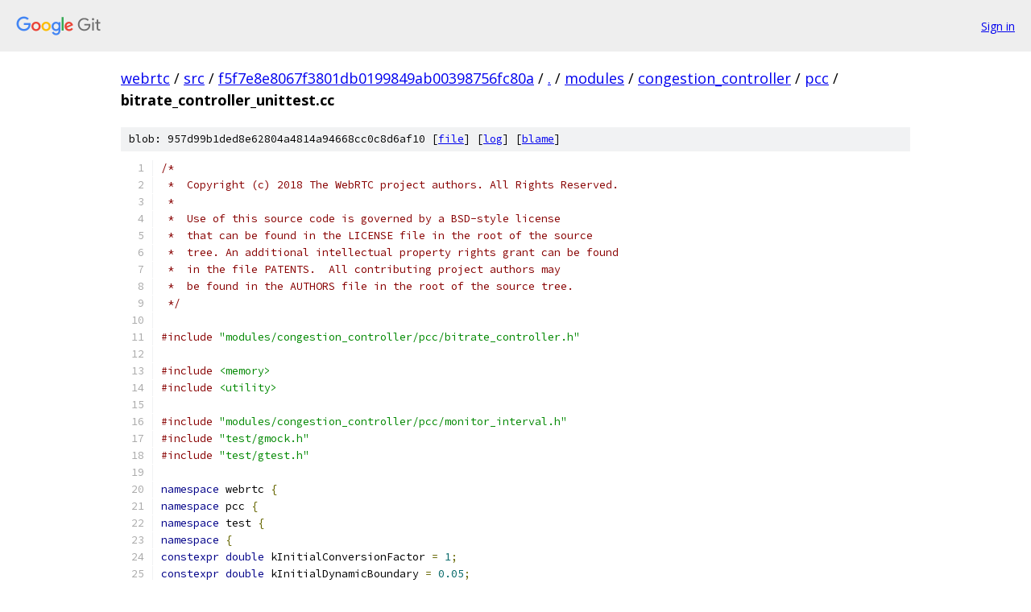

--- FILE ---
content_type: text/html; charset=utf-8
request_url: https://webrtc.googlesource.com/src/+/f5f7e8e8067f3801db0199849ab00398756fc80a/modules/congestion_controller/pcc/bitrate_controller_unittest.cc
body_size: 6841
content:
<!DOCTYPE html><html lang="en"><head><meta charset="utf-8"><meta name="viewport" content="width=device-width, initial-scale=1"><title>modules/congestion_controller/pcc/bitrate_controller_unittest.cc - src - Git at Google</title><link rel="stylesheet" type="text/css" href="/+static/base.css"><link rel="stylesheet" type="text/css" href="/+static/prettify/prettify.css"><!-- default customHeadTagPart --></head><body class="Site"><header class="Site-header"><div class="Header"><a class="Header-image" href="/"><img src="//www.gstatic.com/images/branding/lockups/2x/lockup_git_color_108x24dp.png" width="108" height="24" alt="Google Git"></a><div class="Header-menu"> <a class="Header-menuItem" href="https://accounts.google.com/AccountChooser?faa=1&amp;continue=https://webrtc.googlesource.com/login/src/%2B/f5f7e8e8067f3801db0199849ab00398756fc80a/modules/congestion_controller/pcc/bitrate_controller_unittest.cc">Sign in</a> </div></div></header><div class="Site-content"><div class="Container "><div class="Breadcrumbs"><a class="Breadcrumbs-crumb" href="/?format=HTML">webrtc</a> / <a class="Breadcrumbs-crumb" href="/src/">src</a> / <a class="Breadcrumbs-crumb" href="/src/+/f5f7e8e8067f3801db0199849ab00398756fc80a">f5f7e8e8067f3801db0199849ab00398756fc80a</a> / <a class="Breadcrumbs-crumb" href="/src/+/f5f7e8e8067f3801db0199849ab00398756fc80a/">.</a> / <a class="Breadcrumbs-crumb" href="/src/+/f5f7e8e8067f3801db0199849ab00398756fc80a/modules">modules</a> / <a class="Breadcrumbs-crumb" href="/src/+/f5f7e8e8067f3801db0199849ab00398756fc80a/modules/congestion_controller">congestion_controller</a> / <a class="Breadcrumbs-crumb" href="/src/+/f5f7e8e8067f3801db0199849ab00398756fc80a/modules/congestion_controller/pcc">pcc</a> / <span class="Breadcrumbs-crumb">bitrate_controller_unittest.cc</span></div><div class="u-sha1 u-monospace BlobSha1">blob: 957d99b1ded8e62804a4814a94668cc0c8d6af10 [<a href="/src/+/f5f7e8e8067f3801db0199849ab00398756fc80a/modules/congestion_controller/pcc/bitrate_controller_unittest.cc">file</a>] [<a href="/src/+log/f5f7e8e8067f3801db0199849ab00398756fc80a/modules/congestion_controller/pcc/bitrate_controller_unittest.cc">log</a>] [<a href="/src/+blame/f5f7e8e8067f3801db0199849ab00398756fc80a/modules/congestion_controller/pcc/bitrate_controller_unittest.cc">blame</a>]</div><table class="FileContents"><tr class="u-pre u-monospace FileContents-line"><td class="u-lineNum u-noSelect FileContents-lineNum" data-line-number="1"></td><td class="FileContents-lineContents" id="1"><span class="com">/*</span></td></tr><tr class="u-pre u-monospace FileContents-line"><td class="u-lineNum u-noSelect FileContents-lineNum" data-line-number="2"></td><td class="FileContents-lineContents" id="2"><span class="com"> *  Copyright (c) 2018 The WebRTC project authors. All Rights Reserved.</span></td></tr><tr class="u-pre u-monospace FileContents-line"><td class="u-lineNum u-noSelect FileContents-lineNum" data-line-number="3"></td><td class="FileContents-lineContents" id="3"><span class="com"> *</span></td></tr><tr class="u-pre u-monospace FileContents-line"><td class="u-lineNum u-noSelect FileContents-lineNum" data-line-number="4"></td><td class="FileContents-lineContents" id="4"><span class="com"> *  Use of this source code is governed by a BSD-style license</span></td></tr><tr class="u-pre u-monospace FileContents-line"><td class="u-lineNum u-noSelect FileContents-lineNum" data-line-number="5"></td><td class="FileContents-lineContents" id="5"><span class="com"> *  that can be found in the LICENSE file in the root of the source</span></td></tr><tr class="u-pre u-monospace FileContents-line"><td class="u-lineNum u-noSelect FileContents-lineNum" data-line-number="6"></td><td class="FileContents-lineContents" id="6"><span class="com"> *  tree. An additional intellectual property rights grant can be found</span></td></tr><tr class="u-pre u-monospace FileContents-line"><td class="u-lineNum u-noSelect FileContents-lineNum" data-line-number="7"></td><td class="FileContents-lineContents" id="7"><span class="com"> *  in the file PATENTS.  All contributing project authors may</span></td></tr><tr class="u-pre u-monospace FileContents-line"><td class="u-lineNum u-noSelect FileContents-lineNum" data-line-number="8"></td><td class="FileContents-lineContents" id="8"><span class="com"> *  be found in the AUTHORS file in the root of the source tree.</span></td></tr><tr class="u-pre u-monospace FileContents-line"><td class="u-lineNum u-noSelect FileContents-lineNum" data-line-number="9"></td><td class="FileContents-lineContents" id="9"><span class="com"> */</span></td></tr><tr class="u-pre u-monospace FileContents-line"><td class="u-lineNum u-noSelect FileContents-lineNum" data-line-number="10"></td><td class="FileContents-lineContents" id="10"></td></tr><tr class="u-pre u-monospace FileContents-line"><td class="u-lineNum u-noSelect FileContents-lineNum" data-line-number="11"></td><td class="FileContents-lineContents" id="11"><span class="com">#include</span><span class="pln"> </span><span class="str">&quot;modules/congestion_controller/pcc/bitrate_controller.h&quot;</span></td></tr><tr class="u-pre u-monospace FileContents-line"><td class="u-lineNum u-noSelect FileContents-lineNum" data-line-number="12"></td><td class="FileContents-lineContents" id="12"></td></tr><tr class="u-pre u-monospace FileContents-line"><td class="u-lineNum u-noSelect FileContents-lineNum" data-line-number="13"></td><td class="FileContents-lineContents" id="13"><span class="com">#include</span><span class="pln"> </span><span class="str">&lt;memory&gt;</span></td></tr><tr class="u-pre u-monospace FileContents-line"><td class="u-lineNum u-noSelect FileContents-lineNum" data-line-number="14"></td><td class="FileContents-lineContents" id="14"><span class="com">#include</span><span class="pln"> </span><span class="str">&lt;utility&gt;</span></td></tr><tr class="u-pre u-monospace FileContents-line"><td class="u-lineNum u-noSelect FileContents-lineNum" data-line-number="15"></td><td class="FileContents-lineContents" id="15"></td></tr><tr class="u-pre u-monospace FileContents-line"><td class="u-lineNum u-noSelect FileContents-lineNum" data-line-number="16"></td><td class="FileContents-lineContents" id="16"><span class="com">#include</span><span class="pln"> </span><span class="str">&quot;modules/congestion_controller/pcc/monitor_interval.h&quot;</span></td></tr><tr class="u-pre u-monospace FileContents-line"><td class="u-lineNum u-noSelect FileContents-lineNum" data-line-number="17"></td><td class="FileContents-lineContents" id="17"><span class="com">#include</span><span class="pln"> </span><span class="str">&quot;test/gmock.h&quot;</span></td></tr><tr class="u-pre u-monospace FileContents-line"><td class="u-lineNum u-noSelect FileContents-lineNum" data-line-number="18"></td><td class="FileContents-lineContents" id="18"><span class="com">#include</span><span class="pln"> </span><span class="str">&quot;test/gtest.h&quot;</span></td></tr><tr class="u-pre u-monospace FileContents-line"><td class="u-lineNum u-noSelect FileContents-lineNum" data-line-number="19"></td><td class="FileContents-lineContents" id="19"></td></tr><tr class="u-pre u-monospace FileContents-line"><td class="u-lineNum u-noSelect FileContents-lineNum" data-line-number="20"></td><td class="FileContents-lineContents" id="20"><span class="kwd">namespace</span><span class="pln"> webrtc </span><span class="pun">{</span></td></tr><tr class="u-pre u-monospace FileContents-line"><td class="u-lineNum u-noSelect FileContents-lineNum" data-line-number="21"></td><td class="FileContents-lineContents" id="21"><span class="kwd">namespace</span><span class="pln"> pcc </span><span class="pun">{</span></td></tr><tr class="u-pre u-monospace FileContents-line"><td class="u-lineNum u-noSelect FileContents-lineNum" data-line-number="22"></td><td class="FileContents-lineContents" id="22"><span class="kwd">namespace</span><span class="pln"> test </span><span class="pun">{</span></td></tr><tr class="u-pre u-monospace FileContents-line"><td class="u-lineNum u-noSelect FileContents-lineNum" data-line-number="23"></td><td class="FileContents-lineContents" id="23"><span class="kwd">namespace</span><span class="pln"> </span><span class="pun">{</span></td></tr><tr class="u-pre u-monospace FileContents-line"><td class="u-lineNum u-noSelect FileContents-lineNum" data-line-number="24"></td><td class="FileContents-lineContents" id="24"><span class="kwd">constexpr</span><span class="pln"> </span><span class="kwd">double</span><span class="pln"> kInitialConversionFactor </span><span class="pun">=</span><span class="pln"> </span><span class="lit">1</span><span class="pun">;</span></td></tr><tr class="u-pre u-monospace FileContents-line"><td class="u-lineNum u-noSelect FileContents-lineNum" data-line-number="25"></td><td class="FileContents-lineContents" id="25"><span class="kwd">constexpr</span><span class="pln"> </span><span class="kwd">double</span><span class="pln"> kInitialDynamicBoundary </span><span class="pun">=</span><span class="pln"> </span><span class="lit">0.05</span><span class="pun">;</span></td></tr><tr class="u-pre u-monospace FileContents-line"><td class="u-lineNum u-noSelect FileContents-lineNum" data-line-number="26"></td><td class="FileContents-lineContents" id="26"><span class="kwd">constexpr</span><span class="pln"> </span><span class="kwd">double</span><span class="pln"> kDynamicBoundaryIncrement </span><span class="pun">=</span><span class="pln"> </span><span class="lit">0.1</span><span class="pun">;</span></td></tr><tr class="u-pre u-monospace FileContents-line"><td class="u-lineNum u-noSelect FileContents-lineNum" data-line-number="27"></td><td class="FileContents-lineContents" id="27"></td></tr><tr class="u-pre u-monospace FileContents-line"><td class="u-lineNum u-noSelect FileContents-lineNum" data-line-number="28"></td><td class="FileContents-lineContents" id="28"><span class="kwd">constexpr</span><span class="pln"> </span><span class="kwd">double</span><span class="pln"> kDelayGradientCoefficient </span><span class="pun">=</span><span class="pln"> </span><span class="lit">900</span><span class="pun">;</span></td></tr><tr class="u-pre u-monospace FileContents-line"><td class="u-lineNum u-noSelect FileContents-lineNum" data-line-number="29"></td><td class="FileContents-lineContents" id="29"><span class="kwd">constexpr</span><span class="pln"> </span><span class="kwd">double</span><span class="pln"> kLossCoefficient </span><span class="pun">=</span><span class="pln"> </span><span class="lit">11.35</span><span class="pun">;</span></td></tr><tr class="u-pre u-monospace FileContents-line"><td class="u-lineNum u-noSelect FileContents-lineNum" data-line-number="30"></td><td class="FileContents-lineContents" id="30"><span class="kwd">constexpr</span><span class="pln"> </span><span class="kwd">double</span><span class="pln"> kThroughputCoefficient </span><span class="pun">=</span><span class="pln"> </span><span class="lit">500</span><span class="pln"> </span><span class="pun">*</span><span class="pln"> </span><span class="lit">1000</span><span class="pun">;</span></td></tr><tr class="u-pre u-monospace FileContents-line"><td class="u-lineNum u-noSelect FileContents-lineNum" data-line-number="31"></td><td class="FileContents-lineContents" id="31"><span class="kwd">constexpr</span><span class="pln"> </span><span class="kwd">double</span><span class="pln"> kThroughputPower </span><span class="pun">=</span><span class="pln"> </span><span class="lit">0.99</span><span class="pun">;</span></td></tr><tr class="u-pre u-monospace FileContents-line"><td class="u-lineNum u-noSelect FileContents-lineNum" data-line-number="32"></td><td class="FileContents-lineContents" id="32"><span class="kwd">constexpr</span><span class="pln"> </span><span class="kwd">double</span><span class="pln"> kDelayGradientThreshold </span><span class="pun">=</span><span class="pln"> </span><span class="lit">0.01</span><span class="pun">;</span></td></tr><tr class="u-pre u-monospace FileContents-line"><td class="u-lineNum u-noSelect FileContents-lineNum" data-line-number="33"></td><td class="FileContents-lineContents" id="33"><span class="kwd">constexpr</span><span class="pln"> </span><span class="kwd">double</span><span class="pln"> kDelayGradientNegativeBound </span><span class="pun">=</span><span class="pln"> </span><span class="lit">10</span><span class="pun">;</span></td></tr><tr class="u-pre u-monospace FileContents-line"><td class="u-lineNum u-noSelect FileContents-lineNum" data-line-number="34"></td><td class="FileContents-lineContents" id="34"></td></tr><tr class="u-pre u-monospace FileContents-line"><td class="u-lineNum u-noSelect FileContents-lineNum" data-line-number="35"></td><td class="FileContents-lineContents" id="35"><span class="kwd">const</span><span class="pln"> </span><span class="typ">DataRate</span><span class="pln"> kTargetSendingRate </span><span class="pun">=</span><span class="pln"> </span><span class="typ">DataRate</span><span class="pun">::</span><span class="typ">KilobitsPerSec</span><span class="pun">(</span><span class="lit">300</span><span class="pun">);</span></td></tr><tr class="u-pre u-monospace FileContents-line"><td class="u-lineNum u-noSelect FileContents-lineNum" data-line-number="36"></td><td class="FileContents-lineContents" id="36"><span class="kwd">const</span><span class="pln"> </span><span class="kwd">double</span><span class="pln"> kEpsilon </span><span class="pun">=</span><span class="pln"> </span><span class="lit">0.05</span><span class="pun">;</span></td></tr><tr class="u-pre u-monospace FileContents-line"><td class="u-lineNum u-noSelect FileContents-lineNum" data-line-number="37"></td><td class="FileContents-lineContents" id="37"><span class="kwd">const</span><span class="pln"> </span><span class="typ">Timestamp</span><span class="pln"> kStartTime </span><span class="pun">=</span><span class="pln"> </span><span class="typ">Timestamp</span><span class="pun">::</span><span class="typ">Micros</span><span class="pun">(</span><span class="lit">0</span><span class="pun">);</span></td></tr><tr class="u-pre u-monospace FileContents-line"><td class="u-lineNum u-noSelect FileContents-lineNum" data-line-number="38"></td><td class="FileContents-lineContents" id="38"><span class="kwd">const</span><span class="pln"> </span><span class="typ">TimeDelta</span><span class="pln"> kPacketsDelta </span><span class="pun">=</span><span class="pln"> </span><span class="typ">TimeDelta</span><span class="pun">::</span><span class="typ">Millis</span><span class="pun">(</span><span class="lit">1</span><span class="pun">);</span></td></tr><tr class="u-pre u-monospace FileContents-line"><td class="u-lineNum u-noSelect FileContents-lineNum" data-line-number="39"></td><td class="FileContents-lineContents" id="39"><span class="kwd">const</span><span class="pln"> </span><span class="typ">TimeDelta</span><span class="pln"> kIntervalDuration </span><span class="pun">=</span><span class="pln"> </span><span class="typ">TimeDelta</span><span class="pun">::</span><span class="typ">Millis</span><span class="pun">(</span><span class="lit">1000</span><span class="pun">);</span></td></tr><tr class="u-pre u-monospace FileContents-line"><td class="u-lineNum u-noSelect FileContents-lineNum" data-line-number="40"></td><td class="FileContents-lineContents" id="40"><span class="kwd">const</span><span class="pln"> </span><span class="typ">TimeDelta</span><span class="pln"> kDefaultRtt </span><span class="pun">=</span><span class="pln"> </span><span class="typ">TimeDelta</span><span class="pun">::</span><span class="typ">Millis</span><span class="pun">(</span><span class="lit">1000</span><span class="pun">);</span></td></tr><tr class="u-pre u-monospace FileContents-line"><td class="u-lineNum u-noSelect FileContents-lineNum" data-line-number="41"></td><td class="FileContents-lineContents" id="41"><span class="kwd">const</span><span class="pln"> </span><span class="typ">DataSize</span><span class="pln"> kDefaultDataSize </span><span class="pun">=</span><span class="pln"> </span><span class="typ">DataSize</span><span class="pun">::</span><span class="typ">Bytes</span><span class="pun">(</span><span class="lit">100</span><span class="pun">);</span></td></tr><tr class="u-pre u-monospace FileContents-line"><td class="u-lineNum u-noSelect FileContents-lineNum" data-line-number="42"></td><td class="FileContents-lineContents" id="42"></td></tr><tr class="u-pre u-monospace FileContents-line"><td class="u-lineNum u-noSelect FileContents-lineNum" data-line-number="43"></td><td class="FileContents-lineContents" id="43"><span class="pln">std</span><span class="pun">::</span><span class="typ">vector</span><span class="pun">&lt;</span><span class="typ">PacketResult</span><span class="pun">&gt;</span><span class="pln"> </span><span class="typ">CreatePacketResults</span><span class="pun">(</span></td></tr><tr class="u-pre u-monospace FileContents-line"><td class="u-lineNum u-noSelect FileContents-lineNum" data-line-number="44"></td><td class="FileContents-lineContents" id="44"><span class="pln">    </span><span class="kwd">const</span><span class="pln"> std</span><span class="pun">::</span><span class="typ">vector</span><span class="pun">&lt;</span><span class="typ">Timestamp</span><span class="pun">&gt;&amp;</span><span class="pln"> packets_send_times</span><span class="pun">,</span></td></tr><tr class="u-pre u-monospace FileContents-line"><td class="u-lineNum u-noSelect FileContents-lineNum" data-line-number="45"></td><td class="FileContents-lineContents" id="45"><span class="pln">    </span><span class="kwd">const</span><span class="pln"> std</span><span class="pun">::</span><span class="typ">vector</span><span class="pun">&lt;</span><span class="typ">Timestamp</span><span class="pun">&gt;&amp;</span><span class="pln"> packets_received_times </span><span class="pun">=</span><span class="pln"> </span><span class="pun">{},</span></td></tr><tr class="u-pre u-monospace FileContents-line"><td class="u-lineNum u-noSelect FileContents-lineNum" data-line-number="46"></td><td class="FileContents-lineContents" id="46"><span class="pln">    </span><span class="kwd">const</span><span class="pln"> std</span><span class="pun">::</span><span class="typ">vector</span><span class="pun">&lt;</span><span class="typ">DataSize</span><span class="pun">&gt;&amp;</span><span class="pln"> packets_sizes </span><span class="pun">=</span><span class="pln"> </span><span class="pun">{})</span><span class="pln"> </span><span class="pun">{</span></td></tr><tr class="u-pre u-monospace FileContents-line"><td class="u-lineNum u-noSelect FileContents-lineNum" data-line-number="47"></td><td class="FileContents-lineContents" id="47"><span class="pln">  std</span><span class="pun">::</span><span class="typ">vector</span><span class="pun">&lt;</span><span class="typ">PacketResult</span><span class="pun">&gt;</span><span class="pln"> packet_results</span><span class="pun">;</span></td></tr><tr class="u-pre u-monospace FileContents-line"><td class="u-lineNum u-noSelect FileContents-lineNum" data-line-number="48"></td><td class="FileContents-lineContents" id="48"><span class="pln">  </span><span class="typ">PacketResult</span><span class="pln"> packet_result</span><span class="pun">;</span></td></tr><tr class="u-pre u-monospace FileContents-line"><td class="u-lineNum u-noSelect FileContents-lineNum" data-line-number="49"></td><td class="FileContents-lineContents" id="49"><span class="pln">  </span><span class="typ">SentPacket</span><span class="pln"> sent_packet</span><span class="pun">;</span></td></tr><tr class="u-pre u-monospace FileContents-line"><td class="u-lineNum u-noSelect FileContents-lineNum" data-line-number="50"></td><td class="FileContents-lineContents" id="50"><span class="pln">  </span><span class="kwd">for</span><span class="pln"> </span><span class="pun">(</span><span class="typ">size_t</span><span class="pln"> i </span><span class="pun">=</span><span class="pln"> </span><span class="lit">0</span><span class="pun">;</span><span class="pln"> i </span><span class="pun">&lt;</span><span class="pln"> packets_send_times</span><span class="pun">.</span><span class="pln">size</span><span class="pun">();</span><span class="pln"> </span><span class="pun">++</span><span class="pln">i</span><span class="pun">)</span><span class="pln"> </span><span class="pun">{</span></td></tr><tr class="u-pre u-monospace FileContents-line"><td class="u-lineNum u-noSelect FileContents-lineNum" data-line-number="51"></td><td class="FileContents-lineContents" id="51"><span class="pln">    sent_packet</span><span class="pun">.</span><span class="pln">send_time </span><span class="pun">=</span><span class="pln"> packets_send_times</span><span class="pun">[</span><span class="pln">i</span><span class="pun">];</span></td></tr><tr class="u-pre u-monospace FileContents-line"><td class="u-lineNum u-noSelect FileContents-lineNum" data-line-number="52"></td><td class="FileContents-lineContents" id="52"><span class="pln">    </span><span class="kwd">if</span><span class="pln"> </span><span class="pun">(</span><span class="pln">packets_sizes</span><span class="pun">.</span><span class="pln">empty</span><span class="pun">())</span><span class="pln"> </span><span class="pun">{</span></td></tr><tr class="u-pre u-monospace FileContents-line"><td class="u-lineNum u-noSelect FileContents-lineNum" data-line-number="53"></td><td class="FileContents-lineContents" id="53"><span class="pln">      sent_packet</span><span class="pun">.</span><span class="pln">size </span><span class="pun">=</span><span class="pln"> kDefaultDataSize</span><span class="pun">;</span></td></tr><tr class="u-pre u-monospace FileContents-line"><td class="u-lineNum u-noSelect FileContents-lineNum" data-line-number="54"></td><td class="FileContents-lineContents" id="54"><span class="pln">    </span><span class="pun">}</span><span class="pln"> </span><span class="kwd">else</span><span class="pln"> </span><span class="pun">{</span></td></tr><tr class="u-pre u-monospace FileContents-line"><td class="u-lineNum u-noSelect FileContents-lineNum" data-line-number="55"></td><td class="FileContents-lineContents" id="55"><span class="pln">      sent_packet</span><span class="pun">.</span><span class="pln">size </span><span class="pun">=</span><span class="pln"> packets_sizes</span><span class="pun">[</span><span class="pln">i</span><span class="pun">];</span></td></tr><tr class="u-pre u-monospace FileContents-line"><td class="u-lineNum u-noSelect FileContents-lineNum" data-line-number="56"></td><td class="FileContents-lineContents" id="56"><span class="pln">    </span><span class="pun">}</span></td></tr><tr class="u-pre u-monospace FileContents-line"><td class="u-lineNum u-noSelect FileContents-lineNum" data-line-number="57"></td><td class="FileContents-lineContents" id="57"><span class="pln">    packet_result</span><span class="pun">.</span><span class="pln">sent_packet </span><span class="pun">=</span><span class="pln"> sent_packet</span><span class="pun">;</span></td></tr><tr class="u-pre u-monospace FileContents-line"><td class="u-lineNum u-noSelect FileContents-lineNum" data-line-number="58"></td><td class="FileContents-lineContents" id="58"><span class="pln">    </span><span class="kwd">if</span><span class="pln"> </span><span class="pun">(</span><span class="pln">packets_received_times</span><span class="pun">.</span><span class="pln">empty</span><span class="pun">())</span><span class="pln"> </span><span class="pun">{</span></td></tr><tr class="u-pre u-monospace FileContents-line"><td class="u-lineNum u-noSelect FileContents-lineNum" data-line-number="59"></td><td class="FileContents-lineContents" id="59"><span class="pln">      packet_result</span><span class="pun">.</span><span class="pln">receive_time </span><span class="pun">=</span><span class="pln"> packets_send_times</span><span class="pun">[</span><span class="pln">i</span><span class="pun">]</span><span class="pln"> </span><span class="pun">+</span><span class="pln"> kDefaultRtt</span><span class="pun">;</span></td></tr><tr class="u-pre u-monospace FileContents-line"><td class="u-lineNum u-noSelect FileContents-lineNum" data-line-number="60"></td><td class="FileContents-lineContents" id="60"><span class="pln">    </span><span class="pun">}</span><span class="pln"> </span><span class="kwd">else</span><span class="pln"> </span><span class="pun">{</span></td></tr><tr class="u-pre u-monospace FileContents-line"><td class="u-lineNum u-noSelect FileContents-lineNum" data-line-number="61"></td><td class="FileContents-lineContents" id="61"><span class="pln">      packet_result</span><span class="pun">.</span><span class="pln">receive_time </span><span class="pun">=</span><span class="pln"> packets_received_times</span><span class="pun">[</span><span class="pln">i</span><span class="pun">];</span></td></tr><tr class="u-pre u-monospace FileContents-line"><td class="u-lineNum u-noSelect FileContents-lineNum" data-line-number="62"></td><td class="FileContents-lineContents" id="62"><span class="pln">    </span><span class="pun">}</span></td></tr><tr class="u-pre u-monospace FileContents-line"><td class="u-lineNum u-noSelect FileContents-lineNum" data-line-number="63"></td><td class="FileContents-lineContents" id="63"><span class="pln">    packet_results</span><span class="pun">.</span><span class="pln">push_back</span><span class="pun">(</span><span class="pln">packet_result</span><span class="pun">);</span></td></tr><tr class="u-pre u-monospace FileContents-line"><td class="u-lineNum u-noSelect FileContents-lineNum" data-line-number="64"></td><td class="FileContents-lineContents" id="64"><span class="pln">  </span><span class="pun">}</span></td></tr><tr class="u-pre u-monospace FileContents-line"><td class="u-lineNum u-noSelect FileContents-lineNum" data-line-number="65"></td><td class="FileContents-lineContents" id="65"><span class="pln">  </span><span class="kwd">return</span><span class="pln"> packet_results</span><span class="pun">;</span></td></tr><tr class="u-pre u-monospace FileContents-line"><td class="u-lineNum u-noSelect FileContents-lineNum" data-line-number="66"></td><td class="FileContents-lineContents" id="66"><span class="pun">}</span></td></tr><tr class="u-pre u-monospace FileContents-line"><td class="u-lineNum u-noSelect FileContents-lineNum" data-line-number="67"></td><td class="FileContents-lineContents" id="67"></td></tr><tr class="u-pre u-monospace FileContents-line"><td class="u-lineNum u-noSelect FileContents-lineNum" data-line-number="68"></td><td class="FileContents-lineContents" id="68"><span class="kwd">class</span><span class="pln"> </span><span class="typ">MockUtilityFunction</span><span class="pln"> </span><span class="pun">:</span><span class="pln"> </span><span class="kwd">public</span><span class="pln"> </span><span class="typ">PccUtilityFunctionInterface</span><span class="pln"> </span><span class="pun">{</span></td></tr><tr class="u-pre u-monospace FileContents-line"><td class="u-lineNum u-noSelect FileContents-lineNum" data-line-number="69"></td><td class="FileContents-lineContents" id="69"><span class="pln"> </span><span class="kwd">public</span><span class="pun">:</span></td></tr><tr class="u-pre u-monospace FileContents-line"><td class="u-lineNum u-noSelect FileContents-lineNum" data-line-number="70"></td><td class="FileContents-lineContents" id="70"><span class="pln">  MOCK_METHOD</span><span class="pun">(</span><span class="kwd">double</span><span class="pun">,</span></td></tr><tr class="u-pre u-monospace FileContents-line"><td class="u-lineNum u-noSelect FileContents-lineNum" data-line-number="71"></td><td class="FileContents-lineContents" id="71"><span class="pln">              </span><span class="typ">Compute</span><span class="pun">,</span></td></tr><tr class="u-pre u-monospace FileContents-line"><td class="u-lineNum u-noSelect FileContents-lineNum" data-line-number="72"></td><td class="FileContents-lineContents" id="72"><span class="pln">              </span><span class="pun">(</span><span class="kwd">const</span><span class="pln"> </span><span class="typ">PccMonitorInterval</span><span class="pun">&amp;</span><span class="pln"> monitor_interval</span><span class="pun">),</span></td></tr><tr class="u-pre u-monospace FileContents-line"><td class="u-lineNum u-noSelect FileContents-lineNum" data-line-number="73"></td><td class="FileContents-lineContents" id="73"><span class="pln">              </span><span class="pun">(</span><span class="kwd">const</span><span class="pun">,</span><span class="pln"> override</span><span class="pun">));</span></td></tr><tr class="u-pre u-monospace FileContents-line"><td class="u-lineNum u-noSelect FileContents-lineNum" data-line-number="74"></td><td class="FileContents-lineContents" id="74"><span class="pun">};</span></td></tr><tr class="u-pre u-monospace FileContents-line"><td class="u-lineNum u-noSelect FileContents-lineNum" data-line-number="75"></td><td class="FileContents-lineContents" id="75"></td></tr><tr class="u-pre u-monospace FileContents-line"><td class="u-lineNum u-noSelect FileContents-lineNum" data-line-number="76"></td><td class="FileContents-lineContents" id="76"><span class="pun">}</span><span class="pln">  </span><span class="com">// namespace</span></td></tr><tr class="u-pre u-monospace FileContents-line"><td class="u-lineNum u-noSelect FileContents-lineNum" data-line-number="77"></td><td class="FileContents-lineContents" id="77"></td></tr><tr class="u-pre u-monospace FileContents-line"><td class="u-lineNum u-noSelect FileContents-lineNum" data-line-number="78"></td><td class="FileContents-lineContents" id="78"><span class="pln">TEST</span><span class="pun">(</span><span class="typ">PccBitrateControllerTest</span><span class="pun">,</span><span class="pln"> </span><span class="typ">IncreaseRateWhenNoChangesForTestBitrates</span><span class="pun">)</span><span class="pln"> </span><span class="pun">{</span></td></tr><tr class="u-pre u-monospace FileContents-line"><td class="u-lineNum u-noSelect FileContents-lineNum" data-line-number="79"></td><td class="FileContents-lineContents" id="79"><span class="pln">  </span><span class="typ">PccBitrateController</span><span class="pln"> bitrate_controller</span><span class="pun">(</span></td></tr><tr class="u-pre u-monospace FileContents-line"><td class="u-lineNum u-noSelect FileContents-lineNum" data-line-number="80"></td><td class="FileContents-lineContents" id="80"><span class="pln">      kInitialConversionFactor</span><span class="pun">,</span><span class="pln"> kInitialDynamicBoundary</span><span class="pun">,</span></td></tr><tr class="u-pre u-monospace FileContents-line"><td class="u-lineNum u-noSelect FileContents-lineNum" data-line-number="81"></td><td class="FileContents-lineContents" id="81"><span class="pln">      kDynamicBoundaryIncrement</span><span class="pun">,</span><span class="pln"> kDelayGradientCoefficient</span><span class="pun">,</span><span class="pln"> kLossCoefficient</span><span class="pun">,</span></td></tr><tr class="u-pre u-monospace FileContents-line"><td class="u-lineNum u-noSelect FileContents-lineNum" data-line-number="82"></td><td class="FileContents-lineContents" id="82"><span class="pln">      kThroughputCoefficient</span><span class="pun">,</span><span class="pln"> kThroughputPower</span><span class="pun">,</span><span class="pln"> kDelayGradientThreshold</span><span class="pun">,</span></td></tr><tr class="u-pre u-monospace FileContents-line"><td class="u-lineNum u-noSelect FileContents-lineNum" data-line-number="83"></td><td class="FileContents-lineContents" id="83"><span class="pln">      kDelayGradientNegativeBound</span><span class="pun">);</span></td></tr><tr class="u-pre u-monospace FileContents-line"><td class="u-lineNum u-noSelect FileContents-lineNum" data-line-number="84"></td><td class="FileContents-lineContents" id="84"><span class="pln">  </span><span class="typ">VivaceUtilityFunction</span><span class="pln"> utility_function</span><span class="pun">(</span></td></tr><tr class="u-pre u-monospace FileContents-line"><td class="u-lineNum u-noSelect FileContents-lineNum" data-line-number="85"></td><td class="FileContents-lineContents" id="85"><span class="pln">      kDelayGradientCoefficient</span><span class="pun">,</span><span class="pln"> kLossCoefficient</span><span class="pun">,</span><span class="pln"> kThroughputCoefficient</span><span class="pun">,</span></td></tr><tr class="u-pre u-monospace FileContents-line"><td class="u-lineNum u-noSelect FileContents-lineNum" data-line-number="86"></td><td class="FileContents-lineContents" id="86"><span class="pln">      kThroughputPower</span><span class="pun">,</span><span class="pln"> kDelayGradientThreshold</span><span class="pun">,</span><span class="pln"> kDelayGradientNegativeBound</span><span class="pun">);</span></td></tr><tr class="u-pre u-monospace FileContents-line"><td class="u-lineNum u-noSelect FileContents-lineNum" data-line-number="87"></td><td class="FileContents-lineContents" id="87"><span class="pln">  std</span><span class="pun">::</span><span class="typ">vector</span><span class="pun">&lt;</span><span class="typ">PccMonitorInterval</span><span class="pun">&gt;</span><span class="pln"> monitor_block</span><span class="pun">{</span></td></tr><tr class="u-pre u-monospace FileContents-line"><td class="u-lineNum u-noSelect FileContents-lineNum" data-line-number="88"></td><td class="FileContents-lineContents" id="88"><span class="pln">      </span><span class="typ">PccMonitorInterval</span><span class="pun">(</span><span class="pln">kTargetSendingRate </span><span class="pun">*</span><span class="pln"> </span><span class="pun">(</span><span class="lit">1</span><span class="pln"> </span><span class="pun">+</span><span class="pln"> kEpsilon</span><span class="pun">),</span><span class="pln"> kStartTime</span><span class="pun">,</span></td></tr><tr class="u-pre u-monospace FileContents-line"><td class="u-lineNum u-noSelect FileContents-lineNum" data-line-number="89"></td><td class="FileContents-lineContents" id="89"><span class="pln">                         kIntervalDuration</span><span class="pun">),</span></td></tr><tr class="u-pre u-monospace FileContents-line"><td class="u-lineNum u-noSelect FileContents-lineNum" data-line-number="90"></td><td class="FileContents-lineContents" id="90"><span class="pln">      </span><span class="typ">PccMonitorInterval</span><span class="pun">(</span><span class="pln">kTargetSendingRate </span><span class="pun">*</span><span class="pln"> </span><span class="pun">(</span><span class="lit">1</span><span class="pln"> </span><span class="pun">-</span><span class="pln"> kEpsilon</span><span class="pun">),</span></td></tr><tr class="u-pre u-monospace FileContents-line"><td class="u-lineNum u-noSelect FileContents-lineNum" data-line-number="91"></td><td class="FileContents-lineContents" id="91"><span class="pln">                         kStartTime </span><span class="pun">+</span><span class="pln"> kIntervalDuration</span><span class="pun">,</span><span class="pln"> kIntervalDuration</span><span class="pun">)};</span></td></tr><tr class="u-pre u-monospace FileContents-line"><td class="u-lineNum u-noSelect FileContents-lineNum" data-line-number="92"></td><td class="FileContents-lineContents" id="92"><span class="pln">  monitor_block</span><span class="pun">[</span><span class="lit">0</span><span class="pun">].</span><span class="typ">OnPacketsFeedback</span><span class="pun">(</span></td></tr><tr class="u-pre u-monospace FileContents-line"><td class="u-lineNum u-noSelect FileContents-lineNum" data-line-number="93"></td><td class="FileContents-lineContents" id="93"><span class="pln">      </span><span class="typ">CreatePacketResults</span><span class="pun">({</span><span class="pln">kStartTime </span><span class="pun">+</span><span class="pln"> kPacketsDelta</span><span class="pun">,</span></td></tr><tr class="u-pre u-monospace FileContents-line"><td class="u-lineNum u-noSelect FileContents-lineNum" data-line-number="94"></td><td class="FileContents-lineContents" id="94"><span class="pln">                           kStartTime </span><span class="pun">+</span><span class="pln"> kIntervalDuration </span><span class="pun">+</span><span class="pln"> kPacketsDelta</span><span class="pun">,</span></td></tr><tr class="u-pre u-monospace FileContents-line"><td class="u-lineNum u-noSelect FileContents-lineNum" data-line-number="95"></td><td class="FileContents-lineContents" id="95"><span class="pln">                           kStartTime </span><span class="pun">+</span><span class="pln"> </span><span class="lit">3</span><span class="pln"> </span><span class="pun">*</span><span class="pln"> kIntervalDuration</span><span class="pun">},</span></td></tr><tr class="u-pre u-monospace FileContents-line"><td class="u-lineNum u-noSelect FileContents-lineNum" data-line-number="96"></td><td class="FileContents-lineContents" id="96"><span class="pln">                          </span><span class="pun">{},</span><span class="pln"> </span><span class="pun">{}));</span></td></tr><tr class="u-pre u-monospace FileContents-line"><td class="u-lineNum u-noSelect FileContents-lineNum" data-line-number="97"></td><td class="FileContents-lineContents" id="97"><span class="pln">  monitor_block</span><span class="pun">[</span><span class="lit">1</span><span class="pun">].</span><span class="typ">OnPacketsFeedback</span><span class="pun">(</span></td></tr><tr class="u-pre u-monospace FileContents-line"><td class="u-lineNum u-noSelect FileContents-lineNum" data-line-number="98"></td><td class="FileContents-lineContents" id="98"><span class="pln">      </span><span class="typ">CreatePacketResults</span><span class="pun">({</span><span class="pln">kStartTime </span><span class="pun">+</span><span class="pln"> kPacketsDelta</span><span class="pun">,</span></td></tr><tr class="u-pre u-monospace FileContents-line"><td class="u-lineNum u-noSelect FileContents-lineNum" data-line-number="99"></td><td class="FileContents-lineContents" id="99"><span class="pln">                           kStartTime </span><span class="pun">+</span><span class="pln"> kIntervalDuration </span><span class="pun">+</span><span class="pln"> kPacketsDelta</span><span class="pun">,</span></td></tr><tr class="u-pre u-monospace FileContents-line"><td class="u-lineNum u-noSelect FileContents-lineNum" data-line-number="100"></td><td class="FileContents-lineContents" id="100"><span class="pln">                           kStartTime </span><span class="pun">+</span><span class="pln"> </span><span class="lit">3</span><span class="pln"> </span><span class="pun">*</span><span class="pln"> kIntervalDuration</span><span class="pun">},</span></td></tr><tr class="u-pre u-monospace FileContents-line"><td class="u-lineNum u-noSelect FileContents-lineNum" data-line-number="101"></td><td class="FileContents-lineContents" id="101"><span class="pln">                          </span><span class="pun">{},</span><span class="pln"> </span><span class="pun">{}));</span></td></tr><tr class="u-pre u-monospace FileContents-line"><td class="u-lineNum u-noSelect FileContents-lineNum" data-line-number="102"></td><td class="FileContents-lineContents" id="102"><span class="pln">  </span><span class="com">// For both of the monitor intervals there were no change in rtt gradient</span></td></tr><tr class="u-pre u-monospace FileContents-line"><td class="u-lineNum u-noSelect FileContents-lineNum" data-line-number="103"></td><td class="FileContents-lineContents" id="103"><span class="pln">  </span><span class="com">// and in packet loss. Since the only difference is in the sending rate,</span></td></tr><tr class="u-pre u-monospace FileContents-line"><td class="u-lineNum u-noSelect FileContents-lineNum" data-line-number="104"></td><td class="FileContents-lineContents" id="104"><span class="pln">  </span><span class="com">// the higher sending rate should be chosen by congestion controller.</span></td></tr><tr class="u-pre u-monospace FileContents-line"><td class="u-lineNum u-noSelect FileContents-lineNum" data-line-number="105"></td><td class="FileContents-lineContents" id="105"><span class="pln">  EXPECT_GT</span><span class="pun">(</span><span class="pln">bitrate_controller</span></td></tr><tr class="u-pre u-monospace FileContents-line"><td class="u-lineNum u-noSelect FileContents-lineNum" data-line-number="106"></td><td class="FileContents-lineContents" id="106"><span class="pln">                </span><span class="pun">.</span><span class="typ">ComputeRateUpdateForOnlineLearningMode</span><span class="pun">(</span><span class="pln">monitor_block</span><span class="pun">,</span></td></tr><tr class="u-pre u-monospace FileContents-line"><td class="u-lineNum u-noSelect FileContents-lineNum" data-line-number="107"></td><td class="FileContents-lineContents" id="107"><span class="pln">                                                        kTargetSendingRate</span><span class="pun">)</span></td></tr><tr class="u-pre u-monospace FileContents-line"><td class="u-lineNum u-noSelect FileContents-lineNum" data-line-number="108"></td><td class="FileContents-lineContents" id="108"><span class="pln">                </span><span class="pun">.</span><span class="pln">bps</span><span class="pun">(),</span></td></tr><tr class="u-pre u-monospace FileContents-line"><td class="u-lineNum u-noSelect FileContents-lineNum" data-line-number="109"></td><td class="FileContents-lineContents" id="109"><span class="pln">            kTargetSendingRate</span><span class="pun">.</span><span class="pln">bps</span><span class="pun">());</span></td></tr><tr class="u-pre u-monospace FileContents-line"><td class="u-lineNum u-noSelect FileContents-lineNum" data-line-number="110"></td><td class="FileContents-lineContents" id="110"><span class="pun">}</span></td></tr><tr class="u-pre u-monospace FileContents-line"><td class="u-lineNum u-noSelect FileContents-lineNum" data-line-number="111"></td><td class="FileContents-lineContents" id="111"></td></tr><tr class="u-pre u-monospace FileContents-line"><td class="u-lineNum u-noSelect FileContents-lineNum" data-line-number="112"></td><td class="FileContents-lineContents" id="112"><span class="pln">TEST</span><span class="pun">(</span><span class="typ">PccBitrateControllerTest</span><span class="pun">,</span><span class="pln"> </span><span class="typ">NoChangesWhenUtilityFunctionDoesntChange</span><span class="pun">)</span><span class="pln"> </span><span class="pun">{</span></td></tr><tr class="u-pre u-monospace FileContents-line"><td class="u-lineNum u-noSelect FileContents-lineNum" data-line-number="113"></td><td class="FileContents-lineContents" id="113"><span class="pln">  std</span><span class="pun">::</span><span class="pln">unique_ptr</span><span class="pun">&lt;</span><span class="typ">MockUtilityFunction</span><span class="pun">&gt;</span><span class="pln"> mock_utility_function </span><span class="pun">=</span></td></tr><tr class="u-pre u-monospace FileContents-line"><td class="u-lineNum u-noSelect FileContents-lineNum" data-line-number="114"></td><td class="FileContents-lineContents" id="114"><span class="pln">      std</span><span class="pun">::</span><span class="pln">make_unique</span><span class="pun">&lt;</span><span class="typ">MockUtilityFunction</span><span class="pun">&gt;();</span></td></tr><tr class="u-pre u-monospace FileContents-line"><td class="u-lineNum u-noSelect FileContents-lineNum" data-line-number="115"></td><td class="FileContents-lineContents" id="115"><span class="pln">  EXPECT_CALL</span><span class="pun">(*</span><span class="pln">mock_utility_function</span><span class="pun">,</span><span class="pln"> </span><span class="typ">Compute</span><span class="pun">(::</span><span class="pln">testing</span><span class="pun">::</span><span class="pln">_</span><span class="pun">))</span></td></tr><tr class="u-pre u-monospace FileContents-line"><td class="u-lineNum u-noSelect FileContents-lineNum" data-line-number="116"></td><td class="FileContents-lineContents" id="116"><span class="pln">      </span><span class="pun">.</span><span class="typ">Times</span><span class="pun">(</span><span class="lit">2</span><span class="pun">)</span></td></tr><tr class="u-pre u-monospace FileContents-line"><td class="u-lineNum u-noSelect FileContents-lineNum" data-line-number="117"></td><td class="FileContents-lineContents" id="117"><span class="pln">      </span><span class="pun">.</span><span class="typ">WillOnce</span><span class="pun">(::</span><span class="pln">testing</span><span class="pun">::</span><span class="typ">Return</span><span class="pun">(</span><span class="lit">100</span><span class="pun">))</span></td></tr><tr class="u-pre u-monospace FileContents-line"><td class="u-lineNum u-noSelect FileContents-lineNum" data-line-number="118"></td><td class="FileContents-lineContents" id="118"><span class="pln">      </span><span class="pun">.</span><span class="typ">WillOnce</span><span class="pun">(::</span><span class="pln">testing</span><span class="pun">::</span><span class="typ">Return</span><span class="pun">(</span><span class="lit">100</span><span class="pun">));</span></td></tr><tr class="u-pre u-monospace FileContents-line"><td class="u-lineNum u-noSelect FileContents-lineNum" data-line-number="119"></td><td class="FileContents-lineContents" id="119"></td></tr><tr class="u-pre u-monospace FileContents-line"><td class="u-lineNum u-noSelect FileContents-lineNum" data-line-number="120"></td><td class="FileContents-lineContents" id="120"><span class="pln">  </span><span class="typ">PccBitrateController</span><span class="pln"> bitrate_controller</span><span class="pun">(</span></td></tr><tr class="u-pre u-monospace FileContents-line"><td class="u-lineNum u-noSelect FileContents-lineNum" data-line-number="121"></td><td class="FileContents-lineContents" id="121"><span class="pln">      kInitialConversionFactor</span><span class="pun">,</span><span class="pln"> kInitialDynamicBoundary</span><span class="pun">,</span></td></tr><tr class="u-pre u-monospace FileContents-line"><td class="u-lineNum u-noSelect FileContents-lineNum" data-line-number="122"></td><td class="FileContents-lineContents" id="122"><span class="pln">      kDynamicBoundaryIncrement</span><span class="pun">,</span><span class="pln"> std</span><span class="pun">::</span><span class="pln">move</span><span class="pun">(</span><span class="pln">mock_utility_function</span><span class="pun">));</span></td></tr><tr class="u-pre u-monospace FileContents-line"><td class="u-lineNum u-noSelect FileContents-lineNum" data-line-number="123"></td><td class="FileContents-lineContents" id="123"><span class="pln">  std</span><span class="pun">::</span><span class="typ">vector</span><span class="pun">&lt;</span><span class="typ">PccMonitorInterval</span><span class="pun">&gt;</span><span class="pln"> monitor_block</span><span class="pun">{</span></td></tr><tr class="u-pre u-monospace FileContents-line"><td class="u-lineNum u-noSelect FileContents-lineNum" data-line-number="124"></td><td class="FileContents-lineContents" id="124"><span class="pln">      </span><span class="typ">PccMonitorInterval</span><span class="pun">(</span><span class="pln">kTargetSendingRate </span><span class="pun">*</span><span class="pln"> </span><span class="pun">(</span><span class="lit">1</span><span class="pln"> </span><span class="pun">+</span><span class="pln"> kEpsilon</span><span class="pun">),</span><span class="pln"> kStartTime</span><span class="pun">,</span></td></tr><tr class="u-pre u-monospace FileContents-line"><td class="u-lineNum u-noSelect FileContents-lineNum" data-line-number="125"></td><td class="FileContents-lineContents" id="125"><span class="pln">                         kIntervalDuration</span><span class="pun">),</span></td></tr><tr class="u-pre u-monospace FileContents-line"><td class="u-lineNum u-noSelect FileContents-lineNum" data-line-number="126"></td><td class="FileContents-lineContents" id="126"><span class="pln">      </span><span class="typ">PccMonitorInterval</span><span class="pun">(</span><span class="pln">kTargetSendingRate </span><span class="pun">*</span><span class="pln"> </span><span class="pun">(</span><span class="lit">1</span><span class="pln"> </span><span class="pun">-</span><span class="pln"> kEpsilon</span><span class="pun">),</span></td></tr><tr class="u-pre u-monospace FileContents-line"><td class="u-lineNum u-noSelect FileContents-lineNum" data-line-number="127"></td><td class="FileContents-lineContents" id="127"><span class="pln">                         kStartTime </span><span class="pun">+</span><span class="pln"> kIntervalDuration</span><span class="pun">,</span><span class="pln"> kIntervalDuration</span><span class="pun">)};</span></td></tr><tr class="u-pre u-monospace FileContents-line"><td class="u-lineNum u-noSelect FileContents-lineNum" data-line-number="128"></td><td class="FileContents-lineContents" id="128"><span class="pln">  </span><span class="com">// To complete collecting feedback within monitor intervals.</span></td></tr><tr class="u-pre u-monospace FileContents-line"><td class="u-lineNum u-noSelect FileContents-lineNum" data-line-number="129"></td><td class="FileContents-lineContents" id="129"><span class="pln">  monitor_block</span><span class="pun">[</span><span class="lit">0</span><span class="pun">].</span><span class="typ">OnPacketsFeedback</span><span class="pun">(</span></td></tr><tr class="u-pre u-monospace FileContents-line"><td class="u-lineNum u-noSelect FileContents-lineNum" data-line-number="130"></td><td class="FileContents-lineContents" id="130"><span class="pln">      </span><span class="typ">CreatePacketResults</span><span class="pun">({</span><span class="pln">kStartTime </span><span class="pun">+</span><span class="pln"> </span><span class="lit">3</span><span class="pln"> </span><span class="pun">*</span><span class="pln"> kIntervalDuration</span><span class="pun">},</span><span class="pln"> </span><span class="pun">{},</span><span class="pln"> </span><span class="pun">{}));</span></td></tr><tr class="u-pre u-monospace FileContents-line"><td class="u-lineNum u-noSelect FileContents-lineNum" data-line-number="131"></td><td class="FileContents-lineContents" id="131"><span class="pln">  monitor_block</span><span class="pun">[</span><span class="lit">1</span><span class="pun">].</span><span class="typ">OnPacketsFeedback</span><span class="pun">(</span></td></tr><tr class="u-pre u-monospace FileContents-line"><td class="u-lineNum u-noSelect FileContents-lineNum" data-line-number="132"></td><td class="FileContents-lineContents" id="132"><span class="pln">      </span><span class="typ">CreatePacketResults</span><span class="pun">({</span><span class="pln">kStartTime </span><span class="pun">+</span><span class="pln"> </span><span class="lit">3</span><span class="pln"> </span><span class="pun">*</span><span class="pln"> kIntervalDuration</span><span class="pun">},</span><span class="pln"> </span><span class="pun">{},</span><span class="pln"> </span><span class="pun">{}));</span></td></tr><tr class="u-pre u-monospace FileContents-line"><td class="u-lineNum u-noSelect FileContents-lineNum" data-line-number="133"></td><td class="FileContents-lineContents" id="133"><span class="pln">  </span><span class="com">// Because we don&#39;t have any packets inside of monitor intervals, utility</span></td></tr><tr class="u-pre u-monospace FileContents-line"><td class="u-lineNum u-noSelect FileContents-lineNum" data-line-number="134"></td><td class="FileContents-lineContents" id="134"><span class="pln">  </span><span class="com">// function should be zero for both of them and the sending rate should not</span></td></tr><tr class="u-pre u-monospace FileContents-line"><td class="u-lineNum u-noSelect FileContents-lineNum" data-line-number="135"></td><td class="FileContents-lineContents" id="135"><span class="pln">  </span><span class="com">// change.</span></td></tr><tr class="u-pre u-monospace FileContents-line"><td class="u-lineNum u-noSelect FileContents-lineNum" data-line-number="136"></td><td class="FileContents-lineContents" id="136"><span class="pln">  EXPECT_EQ</span><span class="pun">(</span><span class="pln">bitrate_controller</span></td></tr><tr class="u-pre u-monospace FileContents-line"><td class="u-lineNum u-noSelect FileContents-lineNum" data-line-number="137"></td><td class="FileContents-lineContents" id="137"><span class="pln">                </span><span class="pun">.</span><span class="typ">ComputeRateUpdateForOnlineLearningMode</span><span class="pun">(</span><span class="pln">monitor_block</span><span class="pun">,</span></td></tr><tr class="u-pre u-monospace FileContents-line"><td class="u-lineNum u-noSelect FileContents-lineNum" data-line-number="138"></td><td class="FileContents-lineContents" id="138"><span class="pln">                                                        kTargetSendingRate</span><span class="pun">)</span></td></tr><tr class="u-pre u-monospace FileContents-line"><td class="u-lineNum u-noSelect FileContents-lineNum" data-line-number="139"></td><td class="FileContents-lineContents" id="139"><span class="pln">                </span><span class="pun">.</span><span class="pln">bps</span><span class="pun">(),</span></td></tr><tr class="u-pre u-monospace FileContents-line"><td class="u-lineNum u-noSelect FileContents-lineNum" data-line-number="140"></td><td class="FileContents-lineContents" id="140"><span class="pln">            kTargetSendingRate</span><span class="pun">.</span><span class="pln">bps</span><span class="pun">());</span></td></tr><tr class="u-pre u-monospace FileContents-line"><td class="u-lineNum u-noSelect FileContents-lineNum" data-line-number="141"></td><td class="FileContents-lineContents" id="141"><span class="pun">}</span></td></tr><tr class="u-pre u-monospace FileContents-line"><td class="u-lineNum u-noSelect FileContents-lineNum" data-line-number="142"></td><td class="FileContents-lineContents" id="142"></td></tr><tr class="u-pre u-monospace FileContents-line"><td class="u-lineNum u-noSelect FileContents-lineNum" data-line-number="143"></td><td class="FileContents-lineContents" id="143"><span class="pln">TEST</span><span class="pun">(</span><span class="typ">PccBitrateControllerTest</span><span class="pun">,</span><span class="pln"> </span><span class="typ">NoBoundaryWhenSmallGradient</span><span class="pun">)</span><span class="pln"> </span><span class="pun">{</span></td></tr><tr class="u-pre u-monospace FileContents-line"><td class="u-lineNum u-noSelect FileContents-lineNum" data-line-number="144"></td><td class="FileContents-lineContents" id="144"><span class="pln">  std</span><span class="pun">::</span><span class="pln">unique_ptr</span><span class="pun">&lt;</span><span class="typ">MockUtilityFunction</span><span class="pun">&gt;</span><span class="pln"> mock_utility_function </span><span class="pun">=</span></td></tr><tr class="u-pre u-monospace FileContents-line"><td class="u-lineNum u-noSelect FileContents-lineNum" data-line-number="145"></td><td class="FileContents-lineContents" id="145"><span class="pln">      std</span><span class="pun">::</span><span class="pln">make_unique</span><span class="pun">&lt;</span><span class="typ">MockUtilityFunction</span><span class="pun">&gt;();</span></td></tr><tr class="u-pre u-monospace FileContents-line"><td class="u-lineNum u-noSelect FileContents-lineNum" data-line-number="146"></td><td class="FileContents-lineContents" id="146"><span class="pln">  </span><span class="kwd">constexpr</span><span class="pln"> </span><span class="kwd">double</span><span class="pln"> kFirstMonitorIntervalUtility </span><span class="pun">=</span><span class="pln"> </span><span class="lit">0</span><span class="pun">;</span></td></tr><tr class="u-pre u-monospace FileContents-line"><td class="u-lineNum u-noSelect FileContents-lineNum" data-line-number="147"></td><td class="FileContents-lineContents" id="147"><span class="pln">  </span><span class="kwd">const</span><span class="pln"> </span><span class="kwd">double</span><span class="pln"> kSecondMonitorIntervalUtility </span><span class="pun">=</span></td></tr><tr class="u-pre u-monospace FileContents-line"><td class="u-lineNum u-noSelect FileContents-lineNum" data-line-number="148"></td><td class="FileContents-lineContents" id="148"><span class="pln">      </span><span class="lit">2</span><span class="pln"> </span><span class="pun">*</span><span class="pln"> kTargetSendingRate</span><span class="pun">.</span><span class="pln">bps</span><span class="pun">()</span><span class="pln"> </span><span class="pun">*</span><span class="pln"> kEpsilon</span><span class="pun">;</span></td></tr><tr class="u-pre u-monospace FileContents-line"><td class="u-lineNum u-noSelect FileContents-lineNum" data-line-number="149"></td><td class="FileContents-lineContents" id="149"></td></tr><tr class="u-pre u-monospace FileContents-line"><td class="u-lineNum u-noSelect FileContents-lineNum" data-line-number="150"></td><td class="FileContents-lineContents" id="150"><span class="pln">  EXPECT_CALL</span><span class="pun">(*</span><span class="pln">mock_utility_function</span><span class="pun">,</span><span class="pln"> </span><span class="typ">Compute</span><span class="pun">(::</span><span class="pln">testing</span><span class="pun">::</span><span class="pln">_</span><span class="pun">))</span></td></tr><tr class="u-pre u-monospace FileContents-line"><td class="u-lineNum u-noSelect FileContents-lineNum" data-line-number="151"></td><td class="FileContents-lineContents" id="151"><span class="pln">      </span><span class="pun">.</span><span class="typ">Times</span><span class="pun">(</span><span class="lit">2</span><span class="pun">)</span></td></tr><tr class="u-pre u-monospace FileContents-line"><td class="u-lineNum u-noSelect FileContents-lineNum" data-line-number="152"></td><td class="FileContents-lineContents" id="152"><span class="pln">      </span><span class="pun">.</span><span class="typ">WillOnce</span><span class="pun">(::</span><span class="pln">testing</span><span class="pun">::</span><span class="typ">Return</span><span class="pun">(</span><span class="pln">kFirstMonitorIntervalUtility</span><span class="pun">))</span></td></tr><tr class="u-pre u-monospace FileContents-line"><td class="u-lineNum u-noSelect FileContents-lineNum" data-line-number="153"></td><td class="FileContents-lineContents" id="153"><span class="pln">      </span><span class="pun">.</span><span class="typ">WillOnce</span><span class="pun">(::</span><span class="pln">testing</span><span class="pun">::</span><span class="typ">Return</span><span class="pun">(</span><span class="pln">kSecondMonitorIntervalUtility</span><span class="pun">));</span></td></tr><tr class="u-pre u-monospace FileContents-line"><td class="u-lineNum u-noSelect FileContents-lineNum" data-line-number="154"></td><td class="FileContents-lineContents" id="154"></td></tr><tr class="u-pre u-monospace FileContents-line"><td class="u-lineNum u-noSelect FileContents-lineNum" data-line-number="155"></td><td class="FileContents-lineContents" id="155"><span class="pln">  </span><span class="typ">PccBitrateController</span><span class="pln"> bitrate_controller</span><span class="pun">(</span></td></tr><tr class="u-pre u-monospace FileContents-line"><td class="u-lineNum u-noSelect FileContents-lineNum" data-line-number="156"></td><td class="FileContents-lineContents" id="156"><span class="pln">      kInitialConversionFactor</span><span class="pun">,</span><span class="pln"> kInitialDynamicBoundary</span><span class="pun">,</span></td></tr><tr class="u-pre u-monospace FileContents-line"><td class="u-lineNum u-noSelect FileContents-lineNum" data-line-number="157"></td><td class="FileContents-lineContents" id="157"><span class="pln">      kDynamicBoundaryIncrement</span><span class="pun">,</span><span class="pln"> std</span><span class="pun">::</span><span class="pln">move</span><span class="pun">(</span><span class="pln">mock_utility_function</span><span class="pun">));</span></td></tr><tr class="u-pre u-monospace FileContents-line"><td class="u-lineNum u-noSelect FileContents-lineNum" data-line-number="158"></td><td class="FileContents-lineContents" id="158"><span class="pln">  std</span><span class="pun">::</span><span class="typ">vector</span><span class="pun">&lt;</span><span class="typ">PccMonitorInterval</span><span class="pun">&gt;</span><span class="pln"> monitor_block</span><span class="pun">{</span></td></tr><tr class="u-pre u-monospace FileContents-line"><td class="u-lineNum u-noSelect FileContents-lineNum" data-line-number="159"></td><td class="FileContents-lineContents" id="159"><span class="pln">      </span><span class="typ">PccMonitorInterval</span><span class="pun">(</span><span class="pln">kTargetSendingRate </span><span class="pun">*</span><span class="pln"> </span><span class="pun">(</span><span class="lit">1</span><span class="pln"> </span><span class="pun">+</span><span class="pln"> kEpsilon</span><span class="pun">),</span><span class="pln"> kStartTime</span><span class="pun">,</span></td></tr><tr class="u-pre u-monospace FileContents-line"><td class="u-lineNum u-noSelect FileContents-lineNum" data-line-number="160"></td><td class="FileContents-lineContents" id="160"><span class="pln">                         kIntervalDuration</span><span class="pun">),</span></td></tr><tr class="u-pre u-monospace FileContents-line"><td class="u-lineNum u-noSelect FileContents-lineNum" data-line-number="161"></td><td class="FileContents-lineContents" id="161"><span class="pln">      </span><span class="typ">PccMonitorInterval</span><span class="pun">(</span><span class="pln">kTargetSendingRate </span><span class="pun">*</span><span class="pln"> </span><span class="pun">(</span><span class="lit">1</span><span class="pln"> </span><span class="pun">-</span><span class="pln"> kEpsilon</span><span class="pun">),</span></td></tr><tr class="u-pre u-monospace FileContents-line"><td class="u-lineNum u-noSelect FileContents-lineNum" data-line-number="162"></td><td class="FileContents-lineContents" id="162"><span class="pln">                         kStartTime </span><span class="pun">+</span><span class="pln"> kIntervalDuration</span><span class="pun">,</span><span class="pln"> kIntervalDuration</span><span class="pun">)};</span></td></tr><tr class="u-pre u-monospace FileContents-line"><td class="u-lineNum u-noSelect FileContents-lineNum" data-line-number="163"></td><td class="FileContents-lineContents" id="163"><span class="pln">  </span><span class="com">// To complete collecting feedback within monitor intervals.</span></td></tr><tr class="u-pre u-monospace FileContents-line"><td class="u-lineNum u-noSelect FileContents-lineNum" data-line-number="164"></td><td class="FileContents-lineContents" id="164"><span class="pln">  monitor_block</span><span class="pun">[</span><span class="lit">0</span><span class="pun">].</span><span class="typ">OnPacketsFeedback</span><span class="pun">(</span></td></tr><tr class="u-pre u-monospace FileContents-line"><td class="u-lineNum u-noSelect FileContents-lineNum" data-line-number="165"></td><td class="FileContents-lineContents" id="165"><span class="pln">      </span><span class="typ">CreatePacketResults</span><span class="pun">({</span><span class="pln">kStartTime </span><span class="pun">+</span><span class="pln"> </span><span class="lit">3</span><span class="pln"> </span><span class="pun">*</span><span class="pln"> kIntervalDuration</span><span class="pun">},</span><span class="pln"> </span><span class="pun">{},</span><span class="pln"> </span><span class="pun">{}));</span></td></tr><tr class="u-pre u-monospace FileContents-line"><td class="u-lineNum u-noSelect FileContents-lineNum" data-line-number="166"></td><td class="FileContents-lineContents" id="166"><span class="pln">  monitor_block</span><span class="pun">[</span><span class="lit">1</span><span class="pun">].</span><span class="typ">OnPacketsFeedback</span><span class="pun">(</span></td></tr><tr class="u-pre u-monospace FileContents-line"><td class="u-lineNum u-noSelect FileContents-lineNum" data-line-number="167"></td><td class="FileContents-lineContents" id="167"><span class="pln">      </span><span class="typ">CreatePacketResults</span><span class="pun">({</span><span class="pln">kStartTime </span><span class="pun">+</span><span class="pln"> </span><span class="lit">3</span><span class="pln"> </span><span class="pun">*</span><span class="pln"> kIntervalDuration</span><span class="pun">},</span><span class="pln"> </span><span class="pun">{},</span><span class="pln"> </span><span class="pun">{}));</span></td></tr><tr class="u-pre u-monospace FileContents-line"><td class="u-lineNum u-noSelect FileContents-lineNum" data-line-number="168"></td><td class="FileContents-lineContents" id="168"></td></tr><tr class="u-pre u-monospace FileContents-line"><td class="u-lineNum u-noSelect FileContents-lineNum" data-line-number="169"></td><td class="FileContents-lineContents" id="169"><span class="pln">  </span><span class="kwd">double</span><span class="pln"> gradient </span><span class="pun">=</span></td></tr><tr class="u-pre u-monospace FileContents-line"><td class="u-lineNum u-noSelect FileContents-lineNum" data-line-number="170"></td><td class="FileContents-lineContents" id="170"><span class="pln">      </span><span class="pun">(</span><span class="pln">kFirstMonitorIntervalUtility </span><span class="pun">-</span><span class="pln"> kSecondMonitorIntervalUtility</span><span class="pun">)</span><span class="pln"> </span><span class="pun">/</span></td></tr><tr class="u-pre u-monospace FileContents-line"><td class="u-lineNum u-noSelect FileContents-lineNum" data-line-number="171"></td><td class="FileContents-lineContents" id="171"><span class="pln">      </span><span class="pun">(</span><span class="pln">kTargetSendingRate</span><span class="pun">.</span><span class="pln">bps</span><span class="pun">()</span><span class="pln"> </span><span class="pun">*</span><span class="pln"> </span><span class="lit">2</span><span class="pln"> </span><span class="pun">*</span><span class="pln"> kEpsilon</span><span class="pun">);</span></td></tr><tr class="u-pre u-monospace FileContents-line"><td class="u-lineNum u-noSelect FileContents-lineNum" data-line-number="172"></td><td class="FileContents-lineContents" id="172"><span class="pln">  </span><span class="com">// When the gradient is small we don&#39;t hit the dynamic boundary.</span></td></tr><tr class="u-pre u-monospace FileContents-line"><td class="u-lineNum u-noSelect FileContents-lineNum" data-line-number="173"></td><td class="FileContents-lineContents" id="173"><span class="pln">  EXPECT_EQ</span><span class="pun">(</span><span class="pln">bitrate_controller</span></td></tr><tr class="u-pre u-monospace FileContents-line"><td class="u-lineNum u-noSelect FileContents-lineNum" data-line-number="174"></td><td class="FileContents-lineContents" id="174"><span class="pln">                </span><span class="pun">.</span><span class="typ">ComputeRateUpdateForOnlineLearningMode</span><span class="pun">(</span><span class="pln">monitor_block</span><span class="pun">,</span></td></tr><tr class="u-pre u-monospace FileContents-line"><td class="u-lineNum u-noSelect FileContents-lineNum" data-line-number="175"></td><td class="FileContents-lineContents" id="175"><span class="pln">                                                        kTargetSendingRate</span><span class="pun">)</span></td></tr><tr class="u-pre u-monospace FileContents-line"><td class="u-lineNum u-noSelect FileContents-lineNum" data-line-number="176"></td><td class="FileContents-lineContents" id="176"><span class="pln">                </span><span class="pun">.</span><span class="pln">bps</span><span class="pun">(),</span></td></tr><tr class="u-pre u-monospace FileContents-line"><td class="u-lineNum u-noSelect FileContents-lineNum" data-line-number="177"></td><td class="FileContents-lineContents" id="177"><span class="pln">            kTargetSendingRate</span><span class="pun">.</span><span class="pln">bps</span><span class="pun">()</span><span class="pln"> </span><span class="pun">+</span><span class="pln"> kInitialConversionFactor </span><span class="pun">*</span><span class="pln"> gradient</span><span class="pun">);</span></td></tr><tr class="u-pre u-monospace FileContents-line"><td class="u-lineNum u-noSelect FileContents-lineNum" data-line-number="178"></td><td class="FileContents-lineContents" id="178"><span class="pun">}</span></td></tr><tr class="u-pre u-monospace FileContents-line"><td class="u-lineNum u-noSelect FileContents-lineNum" data-line-number="179"></td><td class="FileContents-lineContents" id="179"></td></tr><tr class="u-pre u-monospace FileContents-line"><td class="u-lineNum u-noSelect FileContents-lineNum" data-line-number="180"></td><td class="FileContents-lineContents" id="180"><span class="pln">TEST</span><span class="pun">(</span><span class="typ">PccBitrateControllerTest</span><span class="pun">,</span><span class="pln"> </span><span class="typ">FaceBoundaryWhenLargeGradient</span><span class="pun">)</span><span class="pln"> </span><span class="pun">{</span></td></tr><tr class="u-pre u-monospace FileContents-line"><td class="u-lineNum u-noSelect FileContents-lineNum" data-line-number="181"></td><td class="FileContents-lineContents" id="181"><span class="pln">  std</span><span class="pun">::</span><span class="pln">unique_ptr</span><span class="pun">&lt;</span><span class="typ">MockUtilityFunction</span><span class="pun">&gt;</span><span class="pln"> mock_utility_function </span><span class="pun">=</span></td></tr><tr class="u-pre u-monospace FileContents-line"><td class="u-lineNum u-noSelect FileContents-lineNum" data-line-number="182"></td><td class="FileContents-lineContents" id="182"><span class="pln">      std</span><span class="pun">::</span><span class="pln">make_unique</span><span class="pun">&lt;</span><span class="typ">MockUtilityFunction</span><span class="pun">&gt;();</span></td></tr><tr class="u-pre u-monospace FileContents-line"><td class="u-lineNum u-noSelect FileContents-lineNum" data-line-number="183"></td><td class="FileContents-lineContents" id="183"><span class="pln">  </span><span class="kwd">constexpr</span><span class="pln"> </span><span class="kwd">double</span><span class="pln"> kFirstMonitorIntervalUtility </span><span class="pun">=</span><span class="pln"> </span><span class="lit">0</span><span class="pun">;</span></td></tr><tr class="u-pre u-monospace FileContents-line"><td class="u-lineNum u-noSelect FileContents-lineNum" data-line-number="184"></td><td class="FileContents-lineContents" id="184"><span class="pln">  </span><span class="kwd">const</span><span class="pln"> </span><span class="kwd">double</span><span class="pln"> kSecondMonitorIntervalUtility </span><span class="pun">=</span></td></tr><tr class="u-pre u-monospace FileContents-line"><td class="u-lineNum u-noSelect FileContents-lineNum" data-line-number="185"></td><td class="FileContents-lineContents" id="185"><span class="pln">      </span><span class="lit">10</span><span class="pln"> </span><span class="pun">*</span><span class="pln"> kInitialDynamicBoundary </span><span class="pun">*</span><span class="pln"> kTargetSendingRate</span><span class="pun">.</span><span class="pln">bps</span><span class="pun">()</span><span class="pln"> </span><span class="pun">*</span><span class="pln"> </span><span class="lit">2</span><span class="pln"> </span><span class="pun">*</span></td></tr><tr class="u-pre u-monospace FileContents-line"><td class="u-lineNum u-noSelect FileContents-lineNum" data-line-number="186"></td><td class="FileContents-lineContents" id="186"><span class="pln">      kTargetSendingRate</span><span class="pun">.</span><span class="pln">bps</span><span class="pun">()</span><span class="pln"> </span><span class="pun">*</span><span class="pln"> kEpsilon</span><span class="pun">;</span></td></tr><tr class="u-pre u-monospace FileContents-line"><td class="u-lineNum u-noSelect FileContents-lineNum" data-line-number="187"></td><td class="FileContents-lineContents" id="187"></td></tr><tr class="u-pre u-monospace FileContents-line"><td class="u-lineNum u-noSelect FileContents-lineNum" data-line-number="188"></td><td class="FileContents-lineContents" id="188"><span class="pln">  EXPECT_CALL</span><span class="pun">(*</span><span class="pln">mock_utility_function</span><span class="pun">,</span><span class="pln"> </span><span class="typ">Compute</span><span class="pun">(::</span><span class="pln">testing</span><span class="pun">::</span><span class="pln">_</span><span class="pun">))</span></td></tr><tr class="u-pre u-monospace FileContents-line"><td class="u-lineNum u-noSelect FileContents-lineNum" data-line-number="189"></td><td class="FileContents-lineContents" id="189"><span class="pln">      </span><span class="pun">.</span><span class="typ">Times</span><span class="pun">(</span><span class="lit">4</span><span class="pun">)</span></td></tr><tr class="u-pre u-monospace FileContents-line"><td class="u-lineNum u-noSelect FileContents-lineNum" data-line-number="190"></td><td class="FileContents-lineContents" id="190"><span class="pln">      </span><span class="pun">.</span><span class="typ">WillOnce</span><span class="pun">(::</span><span class="pln">testing</span><span class="pun">::</span><span class="typ">Return</span><span class="pun">(</span><span class="pln">kFirstMonitorIntervalUtility</span><span class="pun">))</span></td></tr><tr class="u-pre u-monospace FileContents-line"><td class="u-lineNum u-noSelect FileContents-lineNum" data-line-number="191"></td><td class="FileContents-lineContents" id="191"><span class="pln">      </span><span class="pun">.</span><span class="typ">WillOnce</span><span class="pun">(::</span><span class="pln">testing</span><span class="pun">::</span><span class="typ">Return</span><span class="pun">(</span><span class="pln">kSecondMonitorIntervalUtility</span><span class="pun">))</span></td></tr><tr class="u-pre u-monospace FileContents-line"><td class="u-lineNum u-noSelect FileContents-lineNum" data-line-number="192"></td><td class="FileContents-lineContents" id="192"><span class="pln">      </span><span class="pun">.</span><span class="typ">WillOnce</span><span class="pun">(::</span><span class="pln">testing</span><span class="pun">::</span><span class="typ">Return</span><span class="pun">(</span><span class="pln">kFirstMonitorIntervalUtility</span><span class="pun">))</span></td></tr><tr class="u-pre u-monospace FileContents-line"><td class="u-lineNum u-noSelect FileContents-lineNum" data-line-number="193"></td><td class="FileContents-lineContents" id="193"><span class="pln">      </span><span class="pun">.</span><span class="typ">WillOnce</span><span class="pun">(::</span><span class="pln">testing</span><span class="pun">::</span><span class="typ">Return</span><span class="pun">(</span><span class="pln">kSecondMonitorIntervalUtility</span><span class="pun">));</span></td></tr><tr class="u-pre u-monospace FileContents-line"><td class="u-lineNum u-noSelect FileContents-lineNum" data-line-number="194"></td><td class="FileContents-lineContents" id="194"></td></tr><tr class="u-pre u-monospace FileContents-line"><td class="u-lineNum u-noSelect FileContents-lineNum" data-line-number="195"></td><td class="FileContents-lineContents" id="195"><span class="pln">  </span><span class="typ">PccBitrateController</span><span class="pln"> bitrate_controller</span><span class="pun">(</span></td></tr><tr class="u-pre u-monospace FileContents-line"><td class="u-lineNum u-noSelect FileContents-lineNum" data-line-number="196"></td><td class="FileContents-lineContents" id="196"><span class="pln">      kInitialConversionFactor</span><span class="pun">,</span><span class="pln"> kInitialDynamicBoundary</span><span class="pun">,</span></td></tr><tr class="u-pre u-monospace FileContents-line"><td class="u-lineNum u-noSelect FileContents-lineNum" data-line-number="197"></td><td class="FileContents-lineContents" id="197"><span class="pln">      kDynamicBoundaryIncrement</span><span class="pun">,</span><span class="pln"> std</span><span class="pun">::</span><span class="pln">move</span><span class="pun">(</span><span class="pln">mock_utility_function</span><span class="pun">));</span></td></tr><tr class="u-pre u-monospace FileContents-line"><td class="u-lineNum u-noSelect FileContents-lineNum" data-line-number="198"></td><td class="FileContents-lineContents" id="198"><span class="pln">  std</span><span class="pun">::</span><span class="typ">vector</span><span class="pun">&lt;</span><span class="typ">PccMonitorInterval</span><span class="pun">&gt;</span><span class="pln"> monitor_block</span><span class="pun">{</span></td></tr><tr class="u-pre u-monospace FileContents-line"><td class="u-lineNum u-noSelect FileContents-lineNum" data-line-number="199"></td><td class="FileContents-lineContents" id="199"><span class="pln">      </span><span class="typ">PccMonitorInterval</span><span class="pun">(</span><span class="pln">kTargetSendingRate </span><span class="pun">*</span><span class="pln"> </span><span class="pun">(</span><span class="lit">1</span><span class="pln"> </span><span class="pun">+</span><span class="pln"> kEpsilon</span><span class="pun">),</span><span class="pln"> kStartTime</span><span class="pun">,</span></td></tr><tr class="u-pre u-monospace FileContents-line"><td class="u-lineNum u-noSelect FileContents-lineNum" data-line-number="200"></td><td class="FileContents-lineContents" id="200"><span class="pln">                         kIntervalDuration</span><span class="pun">),</span></td></tr><tr class="u-pre u-monospace FileContents-line"><td class="u-lineNum u-noSelect FileContents-lineNum" data-line-number="201"></td><td class="FileContents-lineContents" id="201"><span class="pln">      </span><span class="typ">PccMonitorInterval</span><span class="pun">(</span><span class="pln">kTargetSendingRate </span><span class="pun">*</span><span class="pln"> </span><span class="pun">(</span><span class="lit">1</span><span class="pln"> </span><span class="pun">-</span><span class="pln"> kEpsilon</span><span class="pun">),</span></td></tr><tr class="u-pre u-monospace FileContents-line"><td class="u-lineNum u-noSelect FileContents-lineNum" data-line-number="202"></td><td class="FileContents-lineContents" id="202"><span class="pln">                         kStartTime </span><span class="pun">+</span><span class="pln"> kIntervalDuration</span><span class="pun">,</span><span class="pln"> kIntervalDuration</span><span class="pun">)};</span></td></tr><tr class="u-pre u-monospace FileContents-line"><td class="u-lineNum u-noSelect FileContents-lineNum" data-line-number="203"></td><td class="FileContents-lineContents" id="203"><span class="pln">  </span><span class="com">// To complete collecting feedback within monitor intervals.</span></td></tr><tr class="u-pre u-monospace FileContents-line"><td class="u-lineNum u-noSelect FileContents-lineNum" data-line-number="204"></td><td class="FileContents-lineContents" id="204"><span class="pln">  monitor_block</span><span class="pun">[</span><span class="lit">0</span><span class="pun">].</span><span class="typ">OnPacketsFeedback</span><span class="pun">(</span></td></tr><tr class="u-pre u-monospace FileContents-line"><td class="u-lineNum u-noSelect FileContents-lineNum" data-line-number="205"></td><td class="FileContents-lineContents" id="205"><span class="pln">      </span><span class="typ">CreatePacketResults</span><span class="pun">({</span><span class="pln">kStartTime </span><span class="pun">+</span><span class="pln"> </span><span class="lit">3</span><span class="pln"> </span><span class="pun">*</span><span class="pln"> kIntervalDuration</span><span class="pun">},</span><span class="pln"> </span><span class="pun">{},</span><span class="pln"> </span><span class="pun">{}));</span></td></tr><tr class="u-pre u-monospace FileContents-line"><td class="u-lineNum u-noSelect FileContents-lineNum" data-line-number="206"></td><td class="FileContents-lineContents" id="206"><span class="pln">  monitor_block</span><span class="pun">[</span><span class="lit">1</span><span class="pun">].</span><span class="typ">OnPacketsFeedback</span><span class="pun">(</span></td></tr><tr class="u-pre u-monospace FileContents-line"><td class="u-lineNum u-noSelect FileContents-lineNum" data-line-number="207"></td><td class="FileContents-lineContents" id="207"><span class="pln">      </span><span class="typ">CreatePacketResults</span><span class="pun">({</span><span class="pln">kStartTime </span><span class="pun">+</span><span class="pln"> </span><span class="lit">3</span><span class="pln"> </span><span class="pun">*</span><span class="pln"> kIntervalDuration</span><span class="pun">},</span><span class="pln"> </span><span class="pun">{},</span><span class="pln"> </span><span class="pun">{}));</span></td></tr><tr class="u-pre u-monospace FileContents-line"><td class="u-lineNum u-noSelect FileContents-lineNum" data-line-number="208"></td><td class="FileContents-lineContents" id="208"><span class="pln">  </span><span class="com">// The utility function gradient is too big and we hit the dynamic boundary.</span></td></tr><tr class="u-pre u-monospace FileContents-line"><td class="u-lineNum u-noSelect FileContents-lineNum" data-line-number="209"></td><td class="FileContents-lineContents" id="209"><span class="pln">  EXPECT_EQ</span><span class="pun">(</span><span class="pln">bitrate_controller</span><span class="pun">.</span><span class="typ">ComputeRateUpdateForOnlineLearningMode</span><span class="pun">(</span></td></tr><tr class="u-pre u-monospace FileContents-line"><td class="u-lineNum u-noSelect FileContents-lineNum" data-line-number="210"></td><td class="FileContents-lineContents" id="210"><span class="pln">                monitor_block</span><span class="pun">,</span><span class="pln"> kTargetSendingRate</span><span class="pun">),</span></td></tr><tr class="u-pre u-monospace FileContents-line"><td class="u-lineNum u-noSelect FileContents-lineNum" data-line-number="211"></td><td class="FileContents-lineContents" id="211"><span class="pln">            kTargetSendingRate </span><span class="pun">*</span><span class="pln"> </span><span class="pun">(</span><span class="lit">1</span><span class="pln"> </span><span class="pun">-</span><span class="pln"> kInitialDynamicBoundary</span><span class="pun">));</span></td></tr><tr class="u-pre u-monospace FileContents-line"><td class="u-lineNum u-noSelect FileContents-lineNum" data-line-number="212"></td><td class="FileContents-lineContents" id="212"><span class="pln">  </span><span class="com">// For the second time we hit the dynamic boundary in the same direction, the</span></td></tr><tr class="u-pre u-monospace FileContents-line"><td class="u-lineNum u-noSelect FileContents-lineNum" data-line-number="213"></td><td class="FileContents-lineContents" id="213"><span class="pln">  </span><span class="com">// boundary should increase.</span></td></tr><tr class="u-pre u-monospace FileContents-line"><td class="u-lineNum u-noSelect FileContents-lineNum" data-line-number="214"></td><td class="FileContents-lineContents" id="214"><span class="pln">  EXPECT_EQ</span><span class="pun">(</span><span class="pln">bitrate_controller</span></td></tr><tr class="u-pre u-monospace FileContents-line"><td class="u-lineNum u-noSelect FileContents-lineNum" data-line-number="215"></td><td class="FileContents-lineContents" id="215"><span class="pln">                </span><span class="pun">.</span><span class="typ">ComputeRateUpdateForOnlineLearningMode</span><span class="pun">(</span><span class="pln">monitor_block</span><span class="pun">,</span></td></tr><tr class="u-pre u-monospace FileContents-line"><td class="u-lineNum u-noSelect FileContents-lineNum" data-line-number="216"></td><td class="FileContents-lineContents" id="216"><span class="pln">                                                        kTargetSendingRate</span><span class="pun">)</span></td></tr><tr class="u-pre u-monospace FileContents-line"><td class="u-lineNum u-noSelect FileContents-lineNum" data-line-number="217"></td><td class="FileContents-lineContents" id="217"><span class="pln">                </span><span class="pun">.</span><span class="pln">bps</span><span class="pun">(),</span></td></tr><tr class="u-pre u-monospace FileContents-line"><td class="u-lineNum u-noSelect FileContents-lineNum" data-line-number="218"></td><td class="FileContents-lineContents" id="218"><span class="pln">            kTargetSendingRate</span><span class="pun">.</span><span class="pln">bps</span><span class="pun">()</span><span class="pln"> </span><span class="pun">*</span></td></tr><tr class="u-pre u-monospace FileContents-line"><td class="u-lineNum u-noSelect FileContents-lineNum" data-line-number="219"></td><td class="FileContents-lineContents" id="219"><span class="pln">                </span><span class="pun">(</span><span class="lit">1</span><span class="pln"> </span><span class="pun">-</span><span class="pln"> kInitialDynamicBoundary </span><span class="pun">-</span><span class="pln"> kDynamicBoundaryIncrement</span><span class="pun">));</span></td></tr><tr class="u-pre u-monospace FileContents-line"><td class="u-lineNum u-noSelect FileContents-lineNum" data-line-number="220"></td><td class="FileContents-lineContents" id="220"><span class="pun">}</span></td></tr><tr class="u-pre u-monospace FileContents-line"><td class="u-lineNum u-noSelect FileContents-lineNum" data-line-number="221"></td><td class="FileContents-lineContents" id="221"></td></tr><tr class="u-pre u-monospace FileContents-line"><td class="u-lineNum u-noSelect FileContents-lineNum" data-line-number="222"></td><td class="FileContents-lineContents" id="222"><span class="pln">TEST</span><span class="pun">(</span><span class="typ">PccBitrateControllerTest</span><span class="pun">,</span><span class="pln"> </span><span class="typ">SlowStartMode</span><span class="pun">)</span><span class="pln"> </span><span class="pun">{</span></td></tr><tr class="u-pre u-monospace FileContents-line"><td class="u-lineNum u-noSelect FileContents-lineNum" data-line-number="223"></td><td class="FileContents-lineContents" id="223"><span class="pln">  std</span><span class="pun">::</span><span class="pln">unique_ptr</span><span class="pun">&lt;</span><span class="typ">MockUtilityFunction</span><span class="pun">&gt;</span><span class="pln"> mock_utility_function </span><span class="pun">=</span></td></tr><tr class="u-pre u-monospace FileContents-line"><td class="u-lineNum u-noSelect FileContents-lineNum" data-line-number="224"></td><td class="FileContents-lineContents" id="224"><span class="pln">      std</span><span class="pun">::</span><span class="pln">make_unique</span><span class="pun">&lt;</span><span class="typ">MockUtilityFunction</span><span class="pun">&gt;();</span></td></tr><tr class="u-pre u-monospace FileContents-line"><td class="u-lineNum u-noSelect FileContents-lineNum" data-line-number="225"></td><td class="FileContents-lineContents" id="225"><span class="pln">  </span><span class="kwd">constexpr</span><span class="pln"> </span><span class="kwd">double</span><span class="pln"> kFirstUtilityFunction </span><span class="pun">=</span><span class="pln"> </span><span class="lit">1000</span><span class="pun">;</span></td></tr><tr class="u-pre u-monospace FileContents-line"><td class="u-lineNum u-noSelect FileContents-lineNum" data-line-number="226"></td><td class="FileContents-lineContents" id="226"><span class="pln">  EXPECT_CALL</span><span class="pun">(*</span><span class="pln">mock_utility_function</span><span class="pun">,</span><span class="pln"> </span><span class="typ">Compute</span><span class="pun">(::</span><span class="pln">testing</span><span class="pun">::</span><span class="pln">_</span><span class="pun">))</span></td></tr><tr class="u-pre u-monospace FileContents-line"><td class="u-lineNum u-noSelect FileContents-lineNum" data-line-number="227"></td><td class="FileContents-lineContents" id="227"><span class="pln">      </span><span class="pun">.</span><span class="typ">Times</span><span class="pun">(</span><span class="lit">4</span><span class="pun">)</span></td></tr><tr class="u-pre u-monospace FileContents-line"><td class="u-lineNum u-noSelect FileContents-lineNum" data-line-number="228"></td><td class="FileContents-lineContents" id="228"><span class="pln">      </span><span class="com">// For first 3 calls we expect to stay in the SLOW_START mode and double</span></td></tr><tr class="u-pre u-monospace FileContents-line"><td class="u-lineNum u-noSelect FileContents-lineNum" data-line-number="229"></td><td class="FileContents-lineContents" id="229"><span class="pln">      </span><span class="com">// the sending rate since the utility function increases its value. For</span></td></tr><tr class="u-pre u-monospace FileContents-line"><td class="u-lineNum u-noSelect FileContents-lineNum" data-line-number="230"></td><td class="FileContents-lineContents" id="230"><span class="pln">      </span><span class="com">// the last call utility function decreases its value, this means that</span></td></tr><tr class="u-pre u-monospace FileContents-line"><td class="u-lineNum u-noSelect FileContents-lineNum" data-line-number="231"></td><td class="FileContents-lineContents" id="231"><span class="pln">      </span><span class="com">// we should not double the sending rate and exit SLOW_START mode.</span></td></tr><tr class="u-pre u-monospace FileContents-line"><td class="u-lineNum u-noSelect FileContents-lineNum" data-line-number="232"></td><td class="FileContents-lineContents" id="232"><span class="pln">      </span><span class="pun">.</span><span class="typ">WillOnce</span><span class="pun">(::</span><span class="pln">testing</span><span class="pun">::</span><span class="typ">Return</span><span class="pun">(</span><span class="pln">kFirstUtilityFunction</span><span class="pun">))</span></td></tr><tr class="u-pre u-monospace FileContents-line"><td class="u-lineNum u-noSelect FileContents-lineNum" data-line-number="233"></td><td class="FileContents-lineContents" id="233"><span class="pln">      </span><span class="pun">.</span><span class="typ">WillOnce</span><span class="pun">(::</span><span class="pln">testing</span><span class="pun">::</span><span class="typ">Return</span><span class="pun">(</span><span class="pln">kFirstUtilityFunction </span><span class="pun">+</span><span class="pln"> </span><span class="lit">1</span><span class="pun">))</span></td></tr><tr class="u-pre u-monospace FileContents-line"><td class="u-lineNum u-noSelect FileContents-lineNum" data-line-number="234"></td><td class="FileContents-lineContents" id="234"><span class="pln">      </span><span class="pun">.</span><span class="typ">WillOnce</span><span class="pun">(::</span><span class="pln">testing</span><span class="pun">::</span><span class="typ">Return</span><span class="pun">(</span><span class="pln">kFirstUtilityFunction </span><span class="pun">+</span><span class="pln"> </span><span class="lit">2</span><span class="pun">))</span></td></tr><tr class="u-pre u-monospace FileContents-line"><td class="u-lineNum u-noSelect FileContents-lineNum" data-line-number="235"></td><td class="FileContents-lineContents" id="235"><span class="pln">      </span><span class="pun">.</span><span class="typ">WillOnce</span><span class="pun">(::</span><span class="pln">testing</span><span class="pun">::</span><span class="typ">Return</span><span class="pun">(</span><span class="pln">kFirstUtilityFunction </span><span class="pun">+</span><span class="pln"> </span><span class="lit">1</span><span class="pun">));</span></td></tr><tr class="u-pre u-monospace FileContents-line"><td class="u-lineNum u-noSelect FileContents-lineNum" data-line-number="236"></td><td class="FileContents-lineContents" id="236"></td></tr><tr class="u-pre u-monospace FileContents-line"><td class="u-lineNum u-noSelect FileContents-lineNum" data-line-number="237"></td><td class="FileContents-lineContents" id="237"><span class="pln">  </span><span class="typ">PccBitrateController</span><span class="pln"> bitrate_controller</span><span class="pun">(</span></td></tr><tr class="u-pre u-monospace FileContents-line"><td class="u-lineNum u-noSelect FileContents-lineNum" data-line-number="238"></td><td class="FileContents-lineContents" id="238"><span class="pln">      kInitialConversionFactor</span><span class="pun">,</span><span class="pln"> kInitialDynamicBoundary</span><span class="pun">,</span></td></tr><tr class="u-pre u-monospace FileContents-line"><td class="u-lineNum u-noSelect FileContents-lineNum" data-line-number="239"></td><td class="FileContents-lineContents" id="239"><span class="pln">      kDynamicBoundaryIncrement</span><span class="pun">,</span><span class="pln"> std</span><span class="pun">::</span><span class="pln">move</span><span class="pun">(</span><span class="pln">mock_utility_function</span><span class="pun">));</span></td></tr><tr class="u-pre u-monospace FileContents-line"><td class="u-lineNum u-noSelect FileContents-lineNum" data-line-number="240"></td><td class="FileContents-lineContents" id="240"><span class="pln">  std</span><span class="pun">::</span><span class="typ">vector</span><span class="pun">&lt;</span><span class="typ">PccMonitorInterval</span><span class="pun">&gt;</span><span class="pln"> monitor_block</span><span class="pun">{</span><span class="typ">PccMonitorInterval</span><span class="pun">(</span></td></tr><tr class="u-pre u-monospace FileContents-line"><td class="u-lineNum u-noSelect FileContents-lineNum" data-line-number="241"></td><td class="FileContents-lineContents" id="241"><span class="pln">      </span><span class="lit">2</span><span class="pln"> </span><span class="pun">*</span><span class="pln"> kTargetSendingRate</span><span class="pun">,</span><span class="pln"> kStartTime</span><span class="pun">,</span><span class="pln"> kIntervalDuration</span><span class="pun">)};</span></td></tr><tr class="u-pre u-monospace FileContents-line"><td class="u-lineNum u-noSelect FileContents-lineNum" data-line-number="242"></td><td class="FileContents-lineContents" id="242"><span class="pln">  </span><span class="com">// To complete collecting feedback within monitor intervals.</span></td></tr><tr class="u-pre u-monospace FileContents-line"><td class="u-lineNum u-noSelect FileContents-lineNum" data-line-number="243"></td><td class="FileContents-lineContents" id="243"><span class="pln">  monitor_block</span><span class="pun">[</span><span class="lit">0</span><span class="pun">].</span><span class="typ">OnPacketsFeedback</span><span class="pun">(</span></td></tr><tr class="u-pre u-monospace FileContents-line"><td class="u-lineNum u-noSelect FileContents-lineNum" data-line-number="244"></td><td class="FileContents-lineContents" id="244"><span class="pln">      </span><span class="typ">CreatePacketResults</span><span class="pun">({</span><span class="pln">kStartTime </span><span class="pun">+</span><span class="pln"> </span><span class="lit">3</span><span class="pln"> </span><span class="pun">*</span><span class="pln"> kIntervalDuration</span><span class="pun">},</span><span class="pln"> </span><span class="pun">{},</span><span class="pln"> </span><span class="pun">{}));</span></td></tr><tr class="u-pre u-monospace FileContents-line"><td class="u-lineNum u-noSelect FileContents-lineNum" data-line-number="245"></td><td class="FileContents-lineContents" id="245"><span class="pln">  EXPECT_EQ</span><span class="pun">(</span></td></tr><tr class="u-pre u-monospace FileContents-line"><td class="u-lineNum u-noSelect FileContents-lineNum" data-line-number="246"></td><td class="FileContents-lineContents" id="246"><span class="pln">      bitrate_controller</span><span class="pun">.</span><span class="typ">ComputeRateUpdateForSlowStartMode</span><span class="pun">(</span><span class="pln">monitor_block</span><span class="pun">[</span><span class="lit">0</span><span class="pun">]),</span></td></tr><tr class="u-pre u-monospace FileContents-line"><td class="u-lineNum u-noSelect FileContents-lineNum" data-line-number="247"></td><td class="FileContents-lineContents" id="247"><span class="pln">      kTargetSendingRate </span><span class="pun">*</span><span class="pln"> </span><span class="lit">2</span><span class="pun">);</span></td></tr><tr class="u-pre u-monospace FileContents-line"><td class="u-lineNum u-noSelect FileContents-lineNum" data-line-number="248"></td><td class="FileContents-lineContents" id="248"><span class="pln">  EXPECT_EQ</span><span class="pun">(</span></td></tr><tr class="u-pre u-monospace FileContents-line"><td class="u-lineNum u-noSelect FileContents-lineNum" data-line-number="249"></td><td class="FileContents-lineContents" id="249"><span class="pln">      bitrate_controller</span><span class="pun">.</span><span class="typ">ComputeRateUpdateForSlowStartMode</span><span class="pun">(</span><span class="pln">monitor_block</span><span class="pun">[</span><span class="lit">0</span><span class="pun">]),</span></td></tr><tr class="u-pre u-monospace FileContents-line"><td class="u-lineNum u-noSelect FileContents-lineNum" data-line-number="250"></td><td class="FileContents-lineContents" id="250"><span class="pln">      kTargetSendingRate </span><span class="pun">*</span><span class="pln"> </span><span class="lit">2</span><span class="pun">);</span></td></tr><tr class="u-pre u-monospace FileContents-line"><td class="u-lineNum u-noSelect FileContents-lineNum" data-line-number="251"></td><td class="FileContents-lineContents" id="251"><span class="pln">  EXPECT_EQ</span><span class="pun">(</span></td></tr><tr class="u-pre u-monospace FileContents-line"><td class="u-lineNum u-noSelect FileContents-lineNum" data-line-number="252"></td><td class="FileContents-lineContents" id="252"><span class="pln">      bitrate_controller</span><span class="pun">.</span><span class="typ">ComputeRateUpdateForSlowStartMode</span><span class="pun">(</span><span class="pln">monitor_block</span><span class="pun">[</span><span class="lit">0</span><span class="pun">]),</span></td></tr><tr class="u-pre u-monospace FileContents-line"><td class="u-lineNum u-noSelect FileContents-lineNum" data-line-number="253"></td><td class="FileContents-lineContents" id="253"><span class="pln">      kTargetSendingRate </span><span class="pun">*</span><span class="pln"> </span><span class="lit">2</span><span class="pun">);</span></td></tr><tr class="u-pre u-monospace FileContents-line"><td class="u-lineNum u-noSelect FileContents-lineNum" data-line-number="254"></td><td class="FileContents-lineContents" id="254"><span class="pln">  EXPECT_EQ</span><span class="pun">(</span></td></tr><tr class="u-pre u-monospace FileContents-line"><td class="u-lineNum u-noSelect FileContents-lineNum" data-line-number="255"></td><td class="FileContents-lineContents" id="255"><span class="pln">      bitrate_controller</span><span class="pun">.</span><span class="typ">ComputeRateUpdateForSlowStartMode</span><span class="pun">(</span><span class="pln">monitor_block</span><span class="pun">[</span><span class="lit">0</span><span class="pun">]),</span></td></tr><tr class="u-pre u-monospace FileContents-line"><td class="u-lineNum u-noSelect FileContents-lineNum" data-line-number="256"></td><td class="FileContents-lineContents" id="256"><span class="pln">      absl</span><span class="pun">::</span><span class="pln">nullopt</span><span class="pun">);</span></td></tr><tr class="u-pre u-monospace FileContents-line"><td class="u-lineNum u-noSelect FileContents-lineNum" data-line-number="257"></td><td class="FileContents-lineContents" id="257"><span class="pun">}</span></td></tr><tr class="u-pre u-monospace FileContents-line"><td class="u-lineNum u-noSelect FileContents-lineNum" data-line-number="258"></td><td class="FileContents-lineContents" id="258"></td></tr><tr class="u-pre u-monospace FileContents-line"><td class="u-lineNum u-noSelect FileContents-lineNum" data-line-number="259"></td><td class="FileContents-lineContents" id="259"><span class="pln">TEST</span><span class="pun">(</span><span class="typ">PccBitrateControllerTest</span><span class="pun">,</span><span class="pln"> </span><span class="typ">StepSizeIncrease</span><span class="pun">)</span><span class="pln"> </span><span class="pun">{</span></td></tr><tr class="u-pre u-monospace FileContents-line"><td class="u-lineNum u-noSelect FileContents-lineNum" data-line-number="260"></td><td class="FileContents-lineContents" id="260"><span class="pln">  std</span><span class="pun">::</span><span class="pln">unique_ptr</span><span class="pun">&lt;</span><span class="typ">MockUtilityFunction</span><span class="pun">&gt;</span><span class="pln"> mock_utility_function </span><span class="pun">=</span></td></tr><tr class="u-pre u-monospace FileContents-line"><td class="u-lineNum u-noSelect FileContents-lineNum" data-line-number="261"></td><td class="FileContents-lineContents" id="261"><span class="pln">      std</span><span class="pun">::</span><span class="pln">make_unique</span><span class="pun">&lt;</span><span class="typ">MockUtilityFunction</span><span class="pun">&gt;();</span></td></tr><tr class="u-pre u-monospace FileContents-line"><td class="u-lineNum u-noSelect FileContents-lineNum" data-line-number="262"></td><td class="FileContents-lineContents" id="262"><span class="pln">  </span><span class="kwd">constexpr</span><span class="pln"> </span><span class="kwd">double</span><span class="pln"> kFirstMiUtilityFunction </span><span class="pun">=</span><span class="pln"> </span><span class="lit">0</span><span class="pun">;</span></td></tr><tr class="u-pre u-monospace FileContents-line"><td class="u-lineNum u-noSelect FileContents-lineNum" data-line-number="263"></td><td class="FileContents-lineContents" id="263"><span class="pln">  </span><span class="kwd">const</span><span class="pln"> </span><span class="kwd">double</span><span class="pln"> kSecondMiUtilityFunction </span><span class="pun">=</span></td></tr><tr class="u-pre u-monospace FileContents-line"><td class="u-lineNum u-noSelect FileContents-lineNum" data-line-number="264"></td><td class="FileContents-lineContents" id="264"><span class="pln">      </span><span class="lit">2</span><span class="pln"> </span><span class="pun">*</span><span class="pln"> kTargetSendingRate</span><span class="pun">.</span><span class="pln">bps</span><span class="pun">()</span><span class="pln"> </span><span class="pun">*</span><span class="pln"> kEpsilon</span><span class="pun">;</span></td></tr><tr class="u-pre u-monospace FileContents-line"><td class="u-lineNum u-noSelect FileContents-lineNum" data-line-number="265"></td><td class="FileContents-lineContents" id="265"></td></tr><tr class="u-pre u-monospace FileContents-line"><td class="u-lineNum u-noSelect FileContents-lineNum" data-line-number="266"></td><td class="FileContents-lineContents" id="266"><span class="pln">  EXPECT_CALL</span><span class="pun">(*</span><span class="pln">mock_utility_function</span><span class="pun">,</span><span class="pln"> </span><span class="typ">Compute</span><span class="pun">(::</span><span class="pln">testing</span><span class="pun">::</span><span class="pln">_</span><span class="pun">))</span></td></tr><tr class="u-pre u-monospace FileContents-line"><td class="u-lineNum u-noSelect FileContents-lineNum" data-line-number="267"></td><td class="FileContents-lineContents" id="267"><span class="pln">      </span><span class="pun">.</span><span class="typ">Times</span><span class="pun">(</span><span class="lit">4</span><span class="pun">)</span></td></tr><tr class="u-pre u-monospace FileContents-line"><td class="u-lineNum u-noSelect FileContents-lineNum" data-line-number="268"></td><td class="FileContents-lineContents" id="268"><span class="pln">      </span><span class="pun">.</span><span class="typ">WillOnce</span><span class="pun">(::</span><span class="pln">testing</span><span class="pun">::</span><span class="typ">Return</span><span class="pun">(</span><span class="pln">kFirstMiUtilityFunction</span><span class="pun">))</span></td></tr><tr class="u-pre u-monospace FileContents-line"><td class="u-lineNum u-noSelect FileContents-lineNum" data-line-number="269"></td><td class="FileContents-lineContents" id="269"><span class="pln">      </span><span class="pun">.</span><span class="typ">WillOnce</span><span class="pun">(::</span><span class="pln">testing</span><span class="pun">::</span><span class="typ">Return</span><span class="pun">(</span><span class="pln">kSecondMiUtilityFunction</span><span class="pun">))</span></td></tr><tr class="u-pre u-monospace FileContents-line"><td class="u-lineNum u-noSelect FileContents-lineNum" data-line-number="270"></td><td class="FileContents-lineContents" id="270"><span class="pln">      </span><span class="pun">.</span><span class="typ">WillOnce</span><span class="pun">(::</span><span class="pln">testing</span><span class="pun">::</span><span class="typ">Return</span><span class="pun">(</span><span class="pln">kFirstMiUtilityFunction</span><span class="pun">))</span></td></tr><tr class="u-pre u-monospace FileContents-line"><td class="u-lineNum u-noSelect FileContents-lineNum" data-line-number="271"></td><td class="FileContents-lineContents" id="271"><span class="pln">      </span><span class="pun">.</span><span class="typ">WillOnce</span><span class="pun">(::</span><span class="pln">testing</span><span class="pun">::</span><span class="typ">Return</span><span class="pun">(</span><span class="pln">kSecondMiUtilityFunction</span><span class="pun">));</span></td></tr><tr class="u-pre u-monospace FileContents-line"><td class="u-lineNum u-noSelect FileContents-lineNum" data-line-number="272"></td><td class="FileContents-lineContents" id="272"><span class="pln">  std</span><span class="pun">::</span><span class="typ">vector</span><span class="pun">&lt;</span><span class="typ">PccMonitorInterval</span><span class="pun">&gt;</span><span class="pln"> monitor_block</span><span class="pun">{</span></td></tr><tr class="u-pre u-monospace FileContents-line"><td class="u-lineNum u-noSelect FileContents-lineNum" data-line-number="273"></td><td class="FileContents-lineContents" id="273"><span class="pln">      </span><span class="typ">PccMonitorInterval</span><span class="pun">(</span><span class="pln">kTargetSendingRate </span><span class="pun">*</span><span class="pln"> </span><span class="pun">(</span><span class="lit">1</span><span class="pln"> </span><span class="pun">+</span><span class="pln"> kEpsilon</span><span class="pun">),</span><span class="pln"> kStartTime</span><span class="pun">,</span></td></tr><tr class="u-pre u-monospace FileContents-line"><td class="u-lineNum u-noSelect FileContents-lineNum" data-line-number="274"></td><td class="FileContents-lineContents" id="274"><span class="pln">                         kIntervalDuration</span><span class="pun">),</span></td></tr><tr class="u-pre u-monospace FileContents-line"><td class="u-lineNum u-noSelect FileContents-lineNum" data-line-number="275"></td><td class="FileContents-lineContents" id="275"><span class="pln">      </span><span class="typ">PccMonitorInterval</span><span class="pun">(</span><span class="pln">kTargetSendingRate </span><span class="pun">*</span><span class="pln"> </span><span class="pun">(</span><span class="lit">1</span><span class="pln"> </span><span class="pun">-</span><span class="pln"> kEpsilon</span><span class="pun">),</span></td></tr><tr class="u-pre u-monospace FileContents-line"><td class="u-lineNum u-noSelect FileContents-lineNum" data-line-number="276"></td><td class="FileContents-lineContents" id="276"><span class="pln">                         kStartTime </span><span class="pun">+</span><span class="pln"> kIntervalDuration</span><span class="pun">,</span><span class="pln"> kIntervalDuration</span><span class="pun">)};</span></td></tr><tr class="u-pre u-monospace FileContents-line"><td class="u-lineNum u-noSelect FileContents-lineNum" data-line-number="277"></td><td class="FileContents-lineContents" id="277"><span class="pln">  </span><span class="com">// To complete collecting feedback within monitor intervals.</span></td></tr><tr class="u-pre u-monospace FileContents-line"><td class="u-lineNum u-noSelect FileContents-lineNum" data-line-number="278"></td><td class="FileContents-lineContents" id="278"><span class="pln">  monitor_block</span><span class="pun">[</span><span class="lit">0</span><span class="pun">].</span><span class="typ">OnPacketsFeedback</span><span class="pun">(</span></td></tr><tr class="u-pre u-monospace FileContents-line"><td class="u-lineNum u-noSelect FileContents-lineNum" data-line-number="279"></td><td class="FileContents-lineContents" id="279"><span class="pln">      </span><span class="typ">CreatePacketResults</span><span class="pun">({</span><span class="pln">kStartTime </span><span class="pun">+</span><span class="pln"> </span><span class="lit">3</span><span class="pln"> </span><span class="pun">*</span><span class="pln"> kIntervalDuration</span><span class="pun">},</span><span class="pln"> </span><span class="pun">{},</span><span class="pln"> </span><span class="pun">{}));</span></td></tr><tr class="u-pre u-monospace FileContents-line"><td class="u-lineNum u-noSelect FileContents-lineNum" data-line-number="280"></td><td class="FileContents-lineContents" id="280"><span class="pln">  monitor_block</span><span class="pun">[</span><span class="lit">1</span><span class="pun">].</span><span class="typ">OnPacketsFeedback</span><span class="pun">(</span></td></tr><tr class="u-pre u-monospace FileContents-line"><td class="u-lineNum u-noSelect FileContents-lineNum" data-line-number="281"></td><td class="FileContents-lineContents" id="281"><span class="pln">      </span><span class="typ">CreatePacketResults</span><span class="pun">({</span><span class="pln">kStartTime </span><span class="pun">+</span><span class="pln"> </span><span class="lit">3</span><span class="pln"> </span><span class="pun">*</span><span class="pln"> kIntervalDuration</span><span class="pun">},</span><span class="pln"> </span><span class="pun">{},</span><span class="pln"> </span><span class="pun">{}));</span></td></tr><tr class="u-pre u-monospace FileContents-line"><td class="u-lineNum u-noSelect FileContents-lineNum" data-line-number="282"></td><td class="FileContents-lineContents" id="282"></td></tr><tr class="u-pre u-monospace FileContents-line"><td class="u-lineNum u-noSelect FileContents-lineNum" data-line-number="283"></td><td class="FileContents-lineContents" id="283"><span class="pln">  </span><span class="kwd">double</span><span class="pln"> gradient </span><span class="pun">=</span><span class="pln"> </span><span class="pun">(</span><span class="pln">kFirstMiUtilityFunction </span><span class="pun">-</span><span class="pln"> kSecondMiUtilityFunction</span><span class="pun">)</span><span class="pln"> </span><span class="pun">/</span></td></tr><tr class="u-pre u-monospace FileContents-line"><td class="u-lineNum u-noSelect FileContents-lineNum" data-line-number="284"></td><td class="FileContents-lineContents" id="284"><span class="pln">                    </span><span class="pun">(</span><span class="pln">kTargetSendingRate</span><span class="pun">.</span><span class="pln">bps</span><span class="pun">()</span><span class="pln"> </span><span class="pun">*</span><span class="pln"> </span><span class="lit">2</span><span class="pln"> </span><span class="pun">*</span><span class="pln"> kEpsilon</span><span class="pun">);</span></td></tr><tr class="u-pre u-monospace FileContents-line"><td class="u-lineNum u-noSelect FileContents-lineNum" data-line-number="285"></td><td class="FileContents-lineContents" id="285"><span class="pln">  </span><span class="typ">PccBitrateController</span><span class="pln"> bitrate_controller</span><span class="pun">(</span></td></tr><tr class="u-pre u-monospace FileContents-line"><td class="u-lineNum u-noSelect FileContents-lineNum" data-line-number="286"></td><td class="FileContents-lineContents" id="286"><span class="pln">      kInitialConversionFactor</span><span class="pun">,</span><span class="pln"> kInitialDynamicBoundary</span><span class="pun">,</span></td></tr><tr class="u-pre u-monospace FileContents-line"><td class="u-lineNum u-noSelect FileContents-lineNum" data-line-number="287"></td><td class="FileContents-lineContents" id="287"><span class="pln">      kDynamicBoundaryIncrement</span><span class="pun">,</span><span class="pln"> std</span><span class="pun">::</span><span class="pln">move</span><span class="pun">(</span><span class="pln">mock_utility_function</span><span class="pun">));</span></td></tr><tr class="u-pre u-monospace FileContents-line"><td class="u-lineNum u-noSelect FileContents-lineNum" data-line-number="288"></td><td class="FileContents-lineContents" id="288"><span class="pln">  </span><span class="com">// If we are moving in the same direction - the step size should increase.</span></td></tr><tr class="u-pre u-monospace FileContents-line"><td class="u-lineNum u-noSelect FileContents-lineNum" data-line-number="289"></td><td class="FileContents-lineContents" id="289"><span class="pln">  EXPECT_EQ</span><span class="pun">(</span><span class="pln">bitrate_controller</span></td></tr><tr class="u-pre u-monospace FileContents-line"><td class="u-lineNum u-noSelect FileContents-lineNum" data-line-number="290"></td><td class="FileContents-lineContents" id="290"><span class="pln">                </span><span class="pun">.</span><span class="typ">ComputeRateUpdateForOnlineLearningMode</span><span class="pun">(</span><span class="pln">monitor_block</span><span class="pun">,</span></td></tr><tr class="u-pre u-monospace FileContents-line"><td class="u-lineNum u-noSelect FileContents-lineNum" data-line-number="291"></td><td class="FileContents-lineContents" id="291"><span class="pln">                                                        kTargetSendingRate</span><span class="pun">)</span></td></tr><tr class="u-pre u-monospace FileContents-line"><td class="u-lineNum u-noSelect FileContents-lineNum" data-line-number="292"></td><td class="FileContents-lineContents" id="292"><span class="pln">                </span><span class="pun">.</span><span class="pln">bps</span><span class="pun">(),</span></td></tr><tr class="u-pre u-monospace FileContents-line"><td class="u-lineNum u-noSelect FileContents-lineNum" data-line-number="293"></td><td class="FileContents-lineContents" id="293"><span class="pln">            kTargetSendingRate</span><span class="pun">.</span><span class="pln">bps</span><span class="pun">()</span><span class="pln"> </span><span class="pun">+</span><span class="pln"> kInitialConversionFactor </span><span class="pun">*</span><span class="pln"> gradient</span><span class="pun">);</span></td></tr><tr class="u-pre u-monospace FileContents-line"><td class="u-lineNum u-noSelect FileContents-lineNum" data-line-number="294"></td><td class="FileContents-lineContents" id="294"><span class="pln">  EXPECT_EQ</span><span class="pun">(</span><span class="pln">bitrate_controller</span></td></tr><tr class="u-pre u-monospace FileContents-line"><td class="u-lineNum u-noSelect FileContents-lineNum" data-line-number="295"></td><td class="FileContents-lineContents" id="295"><span class="pln">                </span><span class="pun">.</span><span class="typ">ComputeRateUpdateForOnlineLearningMode</span><span class="pun">(</span><span class="pln">monitor_block</span><span class="pun">,</span></td></tr><tr class="u-pre u-monospace FileContents-line"><td class="u-lineNum u-noSelect FileContents-lineNum" data-line-number="296"></td><td class="FileContents-lineContents" id="296"><span class="pln">                                                        kTargetSendingRate</span><span class="pun">)</span></td></tr><tr class="u-pre u-monospace FileContents-line"><td class="u-lineNum u-noSelect FileContents-lineNum" data-line-number="297"></td><td class="FileContents-lineContents" id="297"><span class="pln">                </span><span class="pun">.</span><span class="pln">bps</span><span class="pun">(),</span></td></tr><tr class="u-pre u-monospace FileContents-line"><td class="u-lineNum u-noSelect FileContents-lineNum" data-line-number="298"></td><td class="FileContents-lineContents" id="298"><span class="pln">            kTargetSendingRate</span><span class="pun">.</span><span class="pln">bps</span><span class="pun">()</span><span class="pln"> </span><span class="pun">+</span><span class="pln"> </span><span class="lit">2</span><span class="pln"> </span><span class="pun">*</span><span class="pln"> kInitialConversionFactor </span><span class="pun">*</span><span class="pln"> gradient</span><span class="pun">);</span></td></tr><tr class="u-pre u-monospace FileContents-line"><td class="u-lineNum u-noSelect FileContents-lineNum" data-line-number="299"></td><td class="FileContents-lineContents" id="299"><span class="pun">}</span></td></tr><tr class="u-pre u-monospace FileContents-line"><td class="u-lineNum u-noSelect FileContents-lineNum" data-line-number="300"></td><td class="FileContents-lineContents" id="300"></td></tr><tr class="u-pre u-monospace FileContents-line"><td class="u-lineNum u-noSelect FileContents-lineNum" data-line-number="301"></td><td class="FileContents-lineContents" id="301"><span class="pun">}</span><span class="pln">  </span><span class="com">// namespace test</span></td></tr><tr class="u-pre u-monospace FileContents-line"><td class="u-lineNum u-noSelect FileContents-lineNum" data-line-number="302"></td><td class="FileContents-lineContents" id="302"><span class="pun">}</span><span class="pln">  </span><span class="com">// namespace pcc</span></td></tr><tr class="u-pre u-monospace FileContents-line"><td class="u-lineNum u-noSelect FileContents-lineNum" data-line-number="303"></td><td class="FileContents-lineContents" id="303"><span class="pun">}</span><span class="pln">  </span><span class="com">// namespace webrtc</span></td></tr></table><script nonce="B2nh6lXrQgAtRgCSBRZINA">for (let lineNumEl of document.querySelectorAll('td.u-lineNum')) {lineNumEl.onclick = () => {window.location.hash = `#${lineNumEl.getAttribute('data-line-number')}`;};}</script></div> <!-- Container --></div> <!-- Site-content --><footer class="Site-footer"><div class="Footer"><span class="Footer-poweredBy">Powered by <a href="https://gerrit.googlesource.com/gitiles/">Gitiles</a>| <a href="https://policies.google.com/privacy">Privacy</a>| <a href="https://policies.google.com/terms">Terms</a></span><span class="Footer-formats"><a class="u-monospace Footer-formatsItem" href="?format=TEXT">txt</a> <a class="u-monospace Footer-formatsItem" href="?format=JSON">json</a></span></div></footer></body></html>